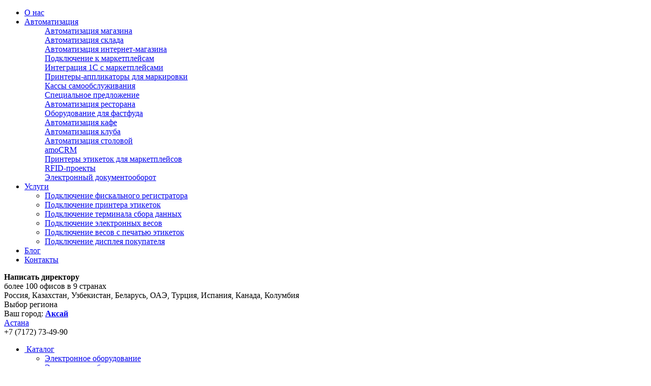

--- FILE ---
content_type: text/html; charset=windows-1251
request_url: https://aksaj.kkm-shop.kz/aut/printery-applikatory-dlya-markirovki/
body_size: 22472
content:
<!DOCTYPE html>
<!--[if lte IE 7]><html class="ie8 ie7" lang="ru" xml:lang="ru"><![endif]-->
<!--[if IE 8]><html class="ie8" lang="ru" xml:lang="ru"><![endif]-->
<!--[if IE 9]><html class="ie9" lang="ru" xml:lang="ru"><![endif]-->
<!--[if gt IE 9]><!-->
<html lang="ru" xml:lang="ru"><!--<![endif]-->
<head>
    <title>Аппликаторы и принтеры-аппликаторы купить в Аксайе Казахстан</title>
    <meta http-equiv="Content-Type" content="text/html; charset=windows-1251">
    <meta http-equiv="X-UA-Compatible" content="IE=edge">
    <meta name="viewport" content="width=device-width, initial-scale=1, maximum-scale=1">
    <meta name="description" content="Наши автоматические аппликаторы этикеток способны наносить до 20 000 этикеток в час. Применяются на производствах товаров подлежащих обязательной маркировке и других направлениях деятельности. Высокая производительность по самой выгодной цене. Звоните! " />
	<link href="/local/templates/main15/bootstrap/css/bootstrap.min.css?172681732495075" rel="stylesheet">
    <style>
		#stub{background-color: white;position: fixed;top: 0;left: 0;width: 100%;height: 100%;z-index: 100000;}</style>
        <link rel="shortcut icon" type="images/png" href="/local/templates/home/images/favicons/favicon.png">
    <link rel="icon" type="images/png" sizes="16x16" href="/local/templates/home/images/favicons/favicon-16x16.png">
    <link rel="icon" type="images/png" sizes="24x24" href="/local/templates/home/images/favicons/favicon-24x24.png">
    <link rel="icon" type="images/png" sizes="32x32" href="/local/templates/home/images/favicons/favicon-32x32.png">
    <link rel="icon" type="images/png" sizes="48x48" href="/local/templates/home/images/favicons/favicon-48x48.png">
    <link rel="icon" type="images/png" sizes="96x96" href="/local/templates/home/images/favicons/favicon-96x96.png">
    <link rel="icon" type="images/png" sizes="128x128" href="/local/templates/home/images/favicons/favicon-128x128.png">
    <link rel="icon" type="images/png" sizes="256x256" href="/local/templates/home/images/favicons/favicon-256x256.png">
    <link rel="icon" type="images/png" sizes="512x512" href="/local/templates/home/images/favicons/favicon-512x512.png">
                <!--[if lt IE 9]> <script type="text/javascript" src="/local/templates/main15/js/vendor/html5shiv/dist/html5shiv.min.js?15738553622733"></script> <script type="text/javascript" src="/local/templates/main15/js/vendor/Respond/dest/respond.min.js?15738553614381"></script> <![endif]-->
    <script>window.loadFunctions = []</script>
        
    <meta name="google-site-verification" content="oRixzhTl1pcbAKjT0iDnJ1k_xMZVODDvwGHsTc930Wc">
    <meta name="facebook-domain-verification" content="w4oubpsfapwzie5gs1henq9bcan5ad"/>
    
<!-- Yandex.Metrika counter -->
<script type="text/javascript" data-skip-moving=true>
    (function(m,e,t,r,i,k,a){m[i]=m[i]||function(){(m[i].a=m[i].a||[]).push(arguments)};
        m[i].l=1*new Date();k=e.createElement(t),a=e.getElementsByTagName(t)[0],k.async=1,k.src=r,a.parentNode.insertBefore(k,a)})
    (window, document, "script", "https://mc.yandex.ru/metrika/tag.js", "ym");

    ym(11881921, "init", {
        clickmap:true,
        trackLinks:true,
        accurateTrackBounce:true,
        webvisor:true
    });
</script>
<noscript><div><img src="https://mc.yandex.ru/watch/11881921" style="position:absolute; left:-9999px;" alt="" /></div></noscript>
<!-- /Yandex.Metrika counter -->

    <script async src="https://www.googletagmanager.com/gtag/js?id=G-29BCJ668WC"></script>
    <script>
      window.dataLayer = window.dataLayer || [];
      function gtag(){dataLayer.push(arguments);}
      gtag('js', new Date());
      gtag('config', 'G-29BCJ668WC');
      gtag('config', 'UA-24932035-1');
      gtag('event', 'page_view', { 'send_to': 'G-29BCJ668WC' });
    </script>

    <!-- Google tag (gtag.js) -->
    <script async src="https://www.googletagmanager.com/gtag/js?id=G-29BCJ668WC"></script>

    <script>

        gtag('get', 'G-29BCJ668WC', 'client_id', (clientID) => {
            window.clientIdByMetrics = clientID;
        });

        window.track = function(p) {
            try {

                if ("ga" in window && typeof ga.getAll === "function") {
                    tracker = ga.getAll()[0];
                    if (tracker) {
                        tracker.send('event', p[0], p[1], p[2], p[3]);
                        console.log('Событие "' + p[0] + ' - ' + p[1] + '" отправлено');
                    }
                }

                // ga('send', 'event', [eventCategory], [eventAction], [eventLabel], [eventValue], [fieldsObject]);
                if ("gtag" in window && typeof gtag === "function") {
                    gtag('event', p[1], {
                        'send_to': 'G-29BCJ668WC',
                        'event_category': p[0],
                        'event_label': p[2],
                        'value': p[3],
                    });
                    console.log('Событие "' + p[0] + ' - ' + p[1] + '" отправлено');
                }
            } catch (e) {
                console.error(e);
            }
        }

        window.trackStep = function(path) {
            try {
                if ("ga" in window && typeof ga.getAll === "function") {
                    tracker = ga.getAll()[0];
                    if (tracker) {
                        tracker.send('pageview', path);
                        console && console.log(path);
                    }
                }

                gtag('event', 'page_view', {
                    'send_to': 'G-29BCJ668WC',
                    'value': path
                });

            } catch (e) {console.error(e)}
        }

    </script>

<!-- Yandex.Metrika counter -->
<script type="text/javascript" >
   (function(m,e,t,r,i,k,a){m[i]=m[i]||function(){(m[i].a=m[i].a||[]).push(arguments)};
   m[i].l=1*new Date();k=e.createElement(t),a=e.getElementsByTagName(t)[0],k.async=1,k.src=r,a.parentNode.insertBefore(k,a)})
   (window, document, "script", "https://mc.yandex.ru/metrika/tag.js", "ym");

   ym(86842725, "init", {
        clickmap:true,
        trackLinks:true,
        accurateTrackBounce:true
   });
</script>
<noscript><div><img src="https://mc.yandex.ru/watch/86842725" style="position:absolute; left:-9999px;" alt="" /></div></noscript>
<!-- /Yandex.Metrika counter -->
    <script>window.maskVer=2.1;
window.CallbackPopupFloatingRoundTop=388;
window.flagPhone=true;
window.pathUtils =  '/local/templates/main15/js/intltelinput/js/utils.js'</script></head>
<body data-city-code="aksaj"
      data-country-code="kazakhstan"
    >
<div id="stub"></div>

    <!-- Google Tag Manager (noscript) -->
    <noscript>
        <iframe src="https://www.googletagmanager.com/ns.html?id=GTM-W4V83SW" height="0" width="0"
                style="display:none;visibility:hidden"></iframe>
    </noscript>
    <!-- End Google Tag Manager (noscript) -->
<div class="wrapper">
    <div class="content">
        <header class="j-header">
          <div class="j-floating-box">
            <nav class="navbar navbar-inverse navbar-blue floating-box">
                <div class="container">
                    <div class="row row-protruding">
                        <ul class="nav navbar-nav">
  	            		

    
			<li >
                                    <a href="/about/">О нас</a>
                
                                     
						</li>
									      </li>

  

        	            		

    
			<li class=" dropdown active submenu-columns">
                                    <a href="/aut/" data-toggle="dropdown">Автоматизация</a>
                
                                     						<ul class="top-submenu">
									      </li>

  

        	            		<ul class="column_for_submenu">

    
			<li >
                                    <a href="/aut/trade/">Автоматизация магазина</a>
                
                                     
						</li>
									      </li>

  

        	            		

    
			<li >
                                    <a href="/aut/warehouse/">Автоматизация склада</a>
                
                                     
						</li>
									      </li>

  

        	            		

    
			<li >
                                    <a href="/aut/avtomatizatsiya-internet-magazina/">Автоматизация интернет-магазина</a>
                
                                     
						</li>
									      </li>

  

        	            		

    
			<li >
                                    <a href="/aut/podklyuchenie-marketplace/">Подключение к маркетплейсам</a>
                
                                     
						</li>
									      </li>

  

        	            		

    
			<li >
                                    <a href="/aut/trade/integracziya-s-marketplejsami/">Интеграция 1С с маркетплейсами</a>
                
                                     
						</li>
									      </li>

  

        	            		

    
			<li class="active">
                                    <a href="/aut/printery-applikatory-dlya-markirovki/">Принтеры-аппликаторы для маркировки</a>
                
                                     
						</li>
									      </li>

  

        	            		

    
			<li >
                                    <a href="/aut/kassy-samoobsluzhivaniya-dlya-riteyla/">Кассы самообслуживания</a>
                
                                     
						</li>
									      </li>

  

        	            		

    
			<li >
                                    <a href="/aut/trade/">Специальное предложение</a>
                
                                     
						</li>
									      </li>

  

    </ul>    	            		<ul class="column_for_submenu">

    
			<li >
                                    <a href="/aut/restaurant/restrcafe/">Автоматизация ресторана</a>
                
                                     
						</li>
									      </li>

  

        	            		

    
			<li >
                                    <a href="/aut/restaurant/dinroom/">Оборудование для фастфуда</a>
                
                                     
						</li>
									      </li>

  

        	            		

    
			<li >
                                    <a href="/aut/restaurant/coffee/">Автоматизация кафе</a>
                
                                     
						</li>
									      </li>

  

        	            		

    
			<li >
                                    <a href="/aut/restaurant/club/">Автоматизация клуба</a>
                
                                     
						</li>
									      </li>

  

        	            		

    
			<li >
                                    <a href="/aut/restaurant/canteen/">Автоматизация столовой</a>
                
                                     
						</li>
									      </li>

  

    </ul>    	            		<ul class="column_for_submenu">

    
			<li >
                                    <a href="/aut/amocrm/">amoCRM</a>
                
                                     
						</li>
									      </li>

  

        	            		

    
			<li >
                                    <a href="/aut/printery-etiketok-dlya-marketpleisov/">Принтеры этикеток для маркетплейсов</a>
                
                                     
						</li>
									      </li>

  

        	            		

    

        	            		

    
			<li >
                                    <a href="/aut/rfid/">RFID-проекты</a>
                
                                     
						</li>
									      </li>

  

        	            		

    
			<li >
                                    <a href="/aut/edo/">Электронный документооборот</a>
                
                                     
						</li>
									      </li>

  

    </ul>    	        			</ul></li>		    		

    
			<li class=" dropdown submenu-columns">
                                    <a href="/uslugi/" data-toggle="dropdown">Услуги</a>
                
                                     						<ul class="top-submenu">
									      </li>

  

        	            		

    
			<li >
                                    <a href="/uslugi/fiskalnyi-registrator-kz/">Подключение фискального регистратора</a>
                
                                     
						</li>
									      </li>

  

        	            		

    
			<li >
                                    <a href="/uslugi/printer-jetiketok-kz/">Подключение принтера этикеток</a>
                
                                     
						</li>
									      </li>

  

        	            		

    
			<li >
                                    <a href="/uslugi/terminal-sbora-dannyh-kz/">Подключение терминала сбора данных</a>
                
                                     
						</li>
									      </li>

  

        	            		

    
			<li >
                                    <a href="/uslugi/jelektronnye-vesy-kz/">Подключение электронных весов</a>
                
                                     
						</li>
									      </li>

  

        	            		

    
			<li >
                                    <a href="/uslugi/vesy-s-pechatju-jetiketok-kz/">Подключение весов с печатью этикеток</a>
                
                                     
						</li>
									      </li>

  

        	            		

    
			<li >
                                    <a href="/uslugi/displej-pokupatelja-kz/">Подключение дисплея покупателя</a>
                
                                     
						</li>
									      </li>

  

        	        			</ul></li>		    		

    
			<li >
                                    <a href="/blog/">Блог</a>
                
                                     
						</li>
									      </li>

  

        	            		

    
			<li >
                                    <a href="/contact/">Контакты</a>
                
                                     
						</li>
									      </li>

  

        	</ul>
                        <div class="header-feedback block-link clearfix">
                          <span><b>Написать директору</b></span>
                          <div class="review-icon bad"></div><div class="review-icon good"></div>
                        </div>
                        <a class="mobile-buttons__whatsapp" href="//wa.me/79255919234" target="_blank" rel="nofollow"></a>
                        <a class="mobile-buttons__telegram" href="//t.me/Perviy_Bit" target="_blank" rel="nofollow"></a>
                        <div class="small-header-city block-link"></div>
                    </div>
                </div>
            </nav>
          </div>
            <div class="main-header container">
                <div class="row row-protruding">
                    <div class="logo-wrapper">
                        <div class="logo-box">
                            <a href="/" class="logo"></a>
                        </div>
                    </div>
                    <div class="about-box">
                        <span class="strong">более 100 офисов в 9 странах</span><br>
Россия, Казахстан, Узбекистан, Беларусь, ОАЭ, Турция, Испания, Канада, Колумбия                    </div>
                    <div class="ymvidjet-box">
                    	                    </div>
                    <div class="contacts-wrapper">
                        <div class="contacts-box">
                            <div class="header-city-wrapper">
                                <div class="header-city-select j-leaping" data-target="header-city">
                                    <i class="fa fa-globe"></i>
                                    <div id="header-city-list" class="city-list-popup j-city-list j-city-popup-content"
     data-url-template=""
     data-local-choose=""
     data-link-subdomain="Y"
     data-region-host="kkm.kz"
     data-link-baseurl="Y"
     data-base-domains="{'ru':'ru','':'by','kazakhstan':'kz'}"
     data-city-code-to-www="['msk','kiev','kz','dev']"
     data-domain-alias="{'kkm.kz':'kkm-shop.kz','www.kkm.kz':'www.kkm-shop.kz','astana.kkm.kz':'astana.kkm-shop.kz','www.kkm-shop.kz':'www.kkm-shop.kz','kostanai.kkm.kz':'kostanai.kkm-shop.kz','aksaj.kkm.kz':'aksaj.kkm-shop.kz','aktau.kkm.kz':'aktau.kkm-shop.kz','aktobe.kkm.kz':'aktobe.kkm-shop.kz','atyrau.kkm.kz':'atyrau.kkm-shop.kz','karaganda.kkm.kz':'karaganda.kkm-shop.kz','kokshetau.kkm.kz':'kokshetau.kkm-shop.kz','pavlodar.kkm.kz':'pavlodar.kkm-shop.kz','petropavlovsk.kkm.kz':'petropavlovsk.kkm-shop.kz','semej.kkm.kz':'semej.kkm-shop.kz','taraz.kkm.kz':'taraz.kkm-shop.kz','uralsk.kkm.kz':'uralsk.kkm-shop.kz','ust-kamenogorsk.kkm.kz':'ust-kamenogorsk.kkm-shop.kz','shymkent.kkm.kz':'shymkent.kkm-shop.kz'}"
     data-sef-mode="N"
     data-aliase-vars=""
     data-region-cur="aksaj"
     data-sef-folder="/aut/printery-applikatory-dlya-markirovki/"
     data-load-city-ajax="Y" data-ajax-file="/local/templates/.default/components/vitams/city.dropdown/city_popup/ajax.php"
     data-smart-redirect="N"
     data-is-confirm-dropdown=""
     data-ui-city-prioritet="1,2"
     data-ajax-show-mo-link="">
    <div class="content-popup-city">
        <div class="city-list-close j-city-close"></div>
        <div class="h2">Выбор региона</div>

            </div>
</div>Ваш город: <a href="#header-city-list" class="header-city dotted-in j-city-popup"><b class="in">Aксай</b><b
                                        class="caret"></b></a>                                    <!--'start_frame_cache_geo_confirm'--><div id="geo-confirm-wrapp">
    <div id="geo_confirm"  data-link-baseurl="Y" data-sef-mode="N">
        <div class="inner-shadow"></div>
        <div class="close j-close"></div>
        <p>Ваш регион определился как:<br>
            <b class="name">Москва</b></p>
        <button class="btn btn-mini confirm-btn">Верно</button><span>или</span>
        <div id="header-city-list-confirm" class="city-list-popup j-city-list j-city-popup-content"
     data-url-template=""
     data-local-choose=""
     data-link-subdomain="Y"
     data-region-host="kkm.kz"
     data-link-baseurl="Y"
     data-base-domains="{'ru':'ru','':'by','kazakhstan':'kz'}"
     data-city-code-to-www="['msk','kiev','kz','dev']"
     data-domain-alias="{'kkm.kz':'kkm-shop.kz','www.kkm.kz':'www.kkm-shop.kz','astana.kkm.kz':'astana.kkm-shop.kz','www.kkm-shop.kz':'www.kkm-shop.kz','kostanai.kkm.kz':'kostanai.kkm-shop.kz','aksaj.kkm.kz':'aksaj.kkm-shop.kz','aktau.kkm.kz':'aktau.kkm-shop.kz','aktobe.kkm.kz':'aktobe.kkm-shop.kz','atyrau.kkm.kz':'atyrau.kkm-shop.kz','karaganda.kkm.kz':'karaganda.kkm-shop.kz','kokshetau.kkm.kz':'kokshetau.kkm-shop.kz','pavlodar.kkm.kz':'pavlodar.kkm-shop.kz','petropavlovsk.kkm.kz':'petropavlovsk.kkm-shop.kz','semej.kkm.kz':'semej.kkm-shop.kz','taraz.kkm.kz':'taraz.kkm-shop.kz','uralsk.kkm.kz':'uralsk.kkm-shop.kz','ust-kamenogorsk.kkm.kz':'ust-kamenogorsk.kkm-shop.kz','shymkent.kkm.kz':'shymkent.kkm-shop.kz'}"
     data-sef-mode="N"
     data-aliase-vars=""
     data-region-cur="aksaj"
     data-sef-folder="/aut/printery-applikatory-dlya-markirovki/"
     data-load-city-ajax="Y" data-ajax-file="/local/templates/.default/components/vitams/city.dropdown/city_popup/ajax.php"
     data-smart-redirect="N"
     data-is-confirm-dropdown="Y"
     data-ui-city-prioritet="1,2"
     data-ajax-show-mo-link="">
    <div class="content-popup-city">
        <div class="city-list-close j-city-close"></div>
        <div class="h2">Выбор региона</div>

            </div>
</div><a href="#header-city-list-confirm" class="header-city j-city-popup"><strong>Выберите другой регион</strong></a>    </div>
</div>
<div
        class="j-loc hidden"
        data-js-mess='{"PB_GEO_CT_GC_DEFAULT_JS_TRACK_1":"\u0412\u044b\u0431\u043e\u0440 \u0440\u0435\u0433\u0438\u043e\u043d\u0430","PB_GEO_CT_GC_DEFAULT_JS_KEYUP_1":"\u041d\u0430\u0436\u0430\u0442\u0438\u0435","PB_GEO_CT_GC_DEFAULT_JS_CHOISE_1":"\u0412\u044b\u0431\u0440\u0430\u0442\u044c \u0440\u0435\u0433\u0438\u043e\u043d"}'
></div><div
        class="j-loc hidden"
        data-js-mess='{"PB_GEO_CT_GC_DEFAULT_JS_TRACK_1":"\u0412\u044b\u0431\u043e\u0440 \u0440\u0435\u0433\u0438\u043e\u043d\u0430","PB_GEO_CT_GC_DEFAULT_JS_KEYUP_1":"\u041d\u0430\u0436\u0430\u0442\u0438\u0435","PB_GEO_CT_GC_DEFAULT_JS_CHOISE_1":"\u0412\u044b\u0431\u0440\u0430\u0442\u044c \u0440\u0435\u0433\u0438\u043e\u043d"}'
></div><!--'end_frame_cache_geo_confirm'-->                                </div>
                            </div>
                            <div class="header-offices item-1 j-leaping" data-target="header-offices">
    <div class="office-one clearfix">
    <div class="row first-row">
        <div class="name ">
                        <a href="/contact/karaganda/82690/">Астана</a>
        </div>
    </div>
    <div class="row second-row">
        <div class="j-phone phone  " data-phone-resize="xsmall">
                            <i class="fa fa-phone"></i>+7 (7172) 73-49-90<br />
                    </div>
    </div>
</div>

</div>                        </div>
                    </div>
                    <div class="navbar-default">
                        <ul class="nav navbar-nav navbar-right clearfix xsmall-basket-small"></ul>
                    </div>
                </div>
            </div>
            <div class="navbar navbar-inverse top-menu">
                <div class="container">
                    <div class="row row-protruding">

                        
                        <ul class="nav navbar-nav navbar-left ">
                            <li class="catalog-nav dropdown hidden-xs">
                                <a href="javascript:void(0);" class="dropdown-toggle" data-toggle="dropdown"><i class="fa fa-bars"></i>&nbsp;Каталог<b class="caret hidden-xs"></b></a>
																	<div class="dropdown-menu" data-stop-close="1">
										<div class="catalog-section-list">
    <!-- Nav tabs -->
    <ul class="nav nav-tabs flex-row" role="tablist">
                    <li role="presentation" class="active"><a href="#digital"
                  aria-controls="digital"
                  role="tab" data-toggle="tab"><span
                        class="inner">Электронное оборудование</span></a></li>
            </ul>
    <!-- Tab panes -->
    <div>
        <nav id="on-canvas-catalog">
            <ul class="tab-content">
                                    <li role="tabpanel" class="tab-pane active"
                        id="digital">
                        <a href="/shop/digital/" class="visible-xs">Электронное оборудование</a>
                        <div class="row">
                                                            <ul>
                                                                            <li class="item col-sm-6 col-md-3"><a class="dark clearfix"
                                                                              href="/shop/digital/online-kassy/">
                                            <div class="preview"
                                                 style="background-image: url('/upload/iblock/ae9/Screenshot_16.png');"></div>
                                            <div class="title">Онлайн-кассы КЗ</div>
                                        </a></li>                                        <li class="item col-sm-6 col-md-3"><a class="dark clearfix"
                                                                              href="/shop/digital/skaner-shtrikh-koda/">
                                            <div class="preview"
                                                 style="background-image: url('/upload/resize_cache/iblock/f7e/200_200_1/ckaner.jpg');"></div>
                                            <div class="title">Сканер штрих кода</div>
                                        </a></li>                                        <li class="item col-sm-6 col-md-3"><a class="dark clearfix"
                                                                              href="/shop/digital/printery-etiketok/">
                                            <div class="preview"
                                                 style="background-image: url('/upload/resize_cache/iblock/586/200_200_1/printtechket.jpg');"></div>
                                            <div class="title">Принтеры этикеток</div>
                                        </a></li>                                        <li class="item col-sm-6 col-md-3"><a class="dark clearfix"
                                                                              href="/shop/digital/terminaly-sbora-dannykh-tsd/">
                                            <div class="preview"
                                                 style="background-image: url('/upload/resize_cache/iblock/3e1/200_200_1/tcd.jpg');"></div>
                                            <div class="title">Терминалы сбора данных (тсд)</div>
                                        </a></li>                                        <li class="item col-sm-6 col-md-3"><a class="dark clearfix"
                                                                              href="/shop/digital/pos-periferiya/">
                                            <div class="preview"
                                                 style="background-image: url('/upload/resize_cache/iblock/73a/200_200_1/pereferia1.jpg');"></div>
                                            <div class="title">ПОС-Периферия</div>
                                        </a></li>                                        <li class="item col-sm-6 col-md-3"><a class="dark clearfix"
                                                                              href="/shop/digital/elektronnye-vesy/">
                                            <div class="preview"
                                                 style="background-image: url('/upload/resize_cache/iblock/1f4/200_200_1/vesi.jpg');"></div>
                                            <div class="title">Электронные весы</div>
                                        </a></li>                                        <li class="item col-sm-6 col-md-3"><a class="dark clearfix"
                                                                              href="/shop/digital/schetchik-banknot-i-monet/">
                                            <div class="preview"
                                                 style="background-image: url('/upload/resize_cache/iblock/7bb/200_200_1/bancnot.jpg');"></div>
                                            <div class="title">Счетчик банкнот и монет</div>
                                        </a></li>                                </ul>
                                                    </div>
                    </li>
                            </ul>
        </nav>
    </div>
</div>
									</div>
															</li>
                            <li class="catalog-nav visible-xs-inline-block">
                                <a href="#on-canvas-catalog"><i class="fa fa-bars"></i>&nbsp;Каталог</a>
                            </li>
                        </ul>
                        <ul class="nav navbar-nav navbar-right">
                            <li id="lk-button" class="login">
								<!--noindex-->
                                <a href="https://lk.1cbit.ru/" target="_blank" rel="nofollow" class="login-link">
                                <span class="icon">
                                    <svg width="16" height="16" viewBox="0 0 16 16" xmlns="https://www.w3.org/2000/svg">
                                        <path d="M8.00006 7.42029C10.0491 7.42029 11.7102 5.7592 11.7102 3.71014C11.7102 1.66109 10.0491 0 8.00006 0C5.95101 0 4.28992 1.66109 4.28992 3.71014C4.28992 5.7592 5.95101 7.42029 8.00006 7.42029Z"/>
                                        <path d="M8.00003 9.27539C4.28611 9.27539 1.27539 12.2861 1.27539 16H14.7247C14.7247 12.2861 11.7139 9.27539 8.00003 9.27539Z"/>
                                    </svg>
                                </span>
                                Личный кабинет
                                </a>
								<!--/noindex-->
                            </li>

                            <li id="fav-button" class="favourites" >

                                
                                <a href="/wishlist/" class="fav-link" data-quantity="0">
                                <span class="icon">
                               <svg width="16" height="16" viewBox="0 0 16 16" xmlns="https://www.w3.org/2000/svg">
                                    <path d="M1.61623 9.93771C2.60925 11.2532 3.8989 12.3107 5.24013 13.2651C5.24013 13.2651 6.8393 14.3742 7.57439 14.8901C7.84522 15.0706 8.1933 15.0706 8.45123 14.8901C9.18632 14.3742 10.7726 13.2651 10.7726 13.2651C12.1138 12.3108 13.3777 11.2662 14.3836 9.93771C15.2349 8.80282 15.8667 7.46159 15.9828 6.04298C16.1891 3.46369 14.5255 0.987567 11.7656 0.987567C10.1536 0.987567 8.73495 1.86453 8.01274 3.16707C7.26475 1.85163 5.85904 0.97467 4.24698 0.97467C1.50003 0.97467 -0.189407 3.45079 0.0169362 6.03008C0.133133 7.4487 0.752164 8.80282 1.61623 9.93771Z"/>
                              </svg>

                                </span>
                                   <span>Избранное</span>
                                </a>
                            </li>

                            <li id="basket-small-dropdown" class="basket-small dropdown j-basket-small j-leaping"
                                data-target="basket-small">
                                <!--'start_frame_cache_basket-small-dropdown'--><a href="javascript:void(0);" class="dropdown-toggle basket-title" data-toggle="dropdown"><i
        class="fa fa-shopping-cart"></i><span
        class="hidden-xs">&nbsp;Корзина</span><span
        class="badge badge-lg hidden">0</span></a>
<div class="dropdown-menu basket-content" data-stop-close="1">

    <div class="basket-items hidden"
         data-items="[]" >
        <div class="item-sample item row basket-box hidden">
            <div class="col-xs-5">
                <a href="javascript:void(0);" class="picture default-img" data-stop-close="0"></a>
                <a href="javascript:void(0);" class="btn btn-link delete"
                   data-loading-text='<i class="fa fa-spinner fa-spin"></i>&nbsp;Удалить'><i
                        class="fa fa-times"></i>&nbsp;Удалить</a>
            </div>
            <div class="col-xs-7">
                <a href="javascript:void(0);" class="title" data-stop-close="0"></a>

                <div class="quantity"></div>
                <div class="price"></div>
            </div>
        </div>
    </div>

    <div class="row basket-box hidden basket-amount"
         data-currency="KZT"
         data-decimals=""
         data-currencies="[{'CURRENCY':'USD','FORMAT':{'FORMAT_STRING':'$ #','DEC_POINT':'.','THOUSANDS_SEP':' ','DECIMALS':'2','HIDE_ZERO':'Y'}},{'CURRENCY':'EUR','FORMAT':{'FORMAT_STRING':'&euro; #','DEC_POINT':'.','THOUSANDS_SEP':' ','DECIMALS':'2','HIDE_ZERO':'Y'}},{'CURRENCY':'KZT','FORMAT':{'FORMAT_STRING':'# тенге','DEC_POINT':'.','THOUSANDS_SEP':' ','DECIMALS':'0','HIDE_ZERO':'Y'}},{'CURRENCY':'RUB','FORMAT':{'FORMAT_STRING':'# руб.','DEC_POINT':'.','THOUSANDS_SEP':' ','DECIMALS':'0','HIDE_ZERO':'Y'}},{'CURRENCY':'UAH','FORMAT':{'FORMAT_STRING':'# грн.','DEC_POINT':'.','THOUSANDS_SEP':' ','DECIMALS':'0','HIDE_ZERO':'Y'}}]">
        <div class="col-xs-5 text-uppercase">Итого:</div>
        <div class="col-xs-7 amount"></div>
    </div>

    
            <a class="basket-link basket-box link-block yellow hidden" href="/basket/"
           data-stop-close="0">Оформить заказ&nbsp;<i class="fa fa-caret-right"></i></a>
    
    <div class="basket-empty basket-box">Товаров в корзине <b>0</b><br/> на сумму <b>0 тенге</b></div>

</div>

<!--'end_frame_cache_basket-small-dropdown'-->                            </li>
                            <li class="hidden-xs">
                                <a href="/contact/"><i class="fa fa-phone"></i>&nbsp;Контакты</a>
                            </li>
                            <li class="visible-xs-block menu-nav">
                                <a href="#on-canvas-menu"><i class="fa fa-ellipsis-v"></i>&nbsp;Меню</a>
                            </li>
                        </ul>
                        <div class="search-box">

							

								<div class="j-title-search elasticsearch" data-input-search="title-search-input"
		 data-container-id="search"
		 data-ajax-page="/aut/printery-applikatory-dlya-markirovki/"
		 data-result_id='title-search-result' data-search_wrap_id='search-wrap'
         data-wait_image="/local/templates/.default/images/lod.png"
         data-submit_id='header-search-submit'
         data-wait_px="40"
		 data-min-query-len="2">
		<form action="/shop/" class="navbar-form" role="search">
			<div class="hidden-xxs">
				<div class="input-group-wrapper">
					<div id="search" class="form-group input-group">
						<input id="title-search-input"
							   class="form-control input-lg" type="text" name="q"
							   value=""
							   placeholder="Поиск по сайту"
							   autocomplete="off"/>
                        <input type="hidden" name="sessid" id="sessid" value="588d735b672f8b1777b6f555403f813f" />						<span class="input-group-btn">
							<button class="btn input-lg" type="submit" name="s">
								<i class="fa fa-search"></i>
							</button>
						</span>
                        <div class="" id="header-search-submit"></div>
					</div>
				</div>
			</div>
			<div class="visible-xxs">
				<div class="input-group-wrapper">
					<a class="btn input-lg collapsed"
					   data-toggle="collapse"
					   data-target="#search-collapse"
					   aria-expanded="false">
						<i class="fa fa-search"></i>
						<span class="title">Поиск</span>
					</a>
				</div>
				<div class="collapse navbar-collapse" id="search-collapse"></div>
			</div>
			<div id="title-search-result"></div>
		</form>
	</div>

    <script>
        setTimeout(function () {
            BX.message({
                'ELASTICSEARCH_LOG': 'Y'
            });
        }, 500);
    </script>

                        </div>
                    </div>
                </div>
            </div>

            <div class="xsmall-header-city"></div>
            <div class="xsmall-header-offices"></div>
        </header>
        <!-- lazy-load data-name="banner_main" -->                <!-- /lazy-load -->                    <div class="breadcrumbs-wrapper"><div class="container"><div class="row"><ul itemscope itemtype="https://schema.org/BreadcrumbList" class="breadcrumb">
            <li itemprop="itemListElement" itemscope itemtype="https://schema.org/ListItem" >
                <a href="/" title="Главная" itemprop="item">
                    <span itemprop="name">Главная</span>
                </a>
                <meta itemprop="position" content="0">
            </li>
            <li itemprop="itemListElement" itemscope itemtype="https://schema.org/ListItem"  class="last-link-wrapper active">
                <a href="/aut/" title="Автоматизация" itemprop="item">
                    <span itemprop="name">Автоматизация</span>
                </a>
                <meta itemprop="position" content="1">
            </li>
            <li itemprop="itemListElement" itemscope itemtype="https://schema.org/ListItem">
                <span itemprop="name">Принтеры-аппликаторы для маркировки</span>
                <meta itemprop="position" content="2">
            </li></ul></div></div></div>        
        <div class="fz-54">
    <!-- Первый экран, вариант #1 -->
    <div class="top-row">
        <div class="top-row-bg">
            <div class="container container-thin">
                <div class="row">
                    <div class="top-row-2">
                        <div class="h1 white text-shadow">
                            <h1>Принтеры-аппликаторы <br> для маркировки</h1>
                        </div>

                        <div class="top-row__content">
                            <p class="top-row__content-title">Готовые решения для:<br></p>
                            <ul class="top-row__content-list">
                                <li>Групп товаров обязательной маркировки (обувь, сыр, молоко, пиво, мороженое, вода,
                                    лекарства)
                                </li>
                                <li>Комбинатов и производств питания</li>
                                <li>Помарочного учета алкогольной продукции (ЕГАИС)</li>
                            </ul>
                            <button class="top-row__button t-btn a-btn a-banner__btn request-form" type="button"
                                    data-form-title="ПОЛУЧИТЬ КОММЕРЧЕСКОЕ ПРЕДЛОЖЕНИЕ"
                                    data-form-field-productname="ПОЛУЧИТЬ КОММЕРЧЕСКОЕ ПРЕДЛОЖЕНИЕ">ПОЛУЧИТЬ
                                КОММЕРЧЕСКОЕ ПРЕДЛОЖЕНИЕ
                            </button>
                        </div>
                    </div>
                </div>
            </div>
        </div>
    </div>
    <!-- Первый экран, вариант #1 КОНЕЦ -->
    
    <!--Блок Наши аппликаторы и принтеры-аппликаторы-->
    <div class="a-self-kassa-tasks">
        <div class="a-container">
            <h2 class="a-section-title">Наши аппликаторы и принтеры-аппликаторы применяют для:</h2>
            <div class="a-self-kassa-tasks__wrapper">
                <ol class="a-kassa-tasks-list">
                    <li class="a-kassa-tasks-list__item">
                        <div class="task-image">
                            <img src="img/icon-1.svg" alt="Задачи для кассы самообслуживания">
                        </div>
                        <span class="task-content">
                   Маркировки молочной продукции (мороженое, молоко, сыр)
                </span>
                    </li>
                    <li class="a-kassa-tasks-list__item">
                        <div class="task-image">
                            <img src="img/icon-2.svg" alt="Маркировки воды">
                        </div>
                        <span class="task-content">
                    Маркировки воды
                </span>
                    </li>
                    <li class="a-kassa-tasks-list__item">
                        <div class="task-image">
                            <img src="./img/icon-3.svg" alt="Маркировки пива">
                        </div>
                        <span class="task-content">
                    Маркировки пива
                </span>
                    </li>
                    <li class="a-kassa-tasks-list__item">
                        <div class="task-image">
                            <img src="img/icon-4.svg" alt="Маркировки импортной продукции">
                        </div>
                        <span class="task-content">
                    Маркировки импортной продукции
                </span>
                    </li>
                    <li class="a-kassa-tasks-list__item">
                        <div class="task-image">
                            <img src="img/icon-5.svg" alt="Маркировки лекарственных препаратов">
                        </div>
                        <span class="task-content">
                    Маркировки лекарственных препаратов
                </span>
                    </li>
                    <li class="a-kassa-tasks-list__item">
                        <div class="task-image">
                            <img src="img/icon-6.svg" alt="Маркировки продуктов питания">
                        </div>
                        <span class="task-content">
                    Маркировки продуктов питания
                </span>
                    </li>
                </ol>
            </div>

        </div>
    </div>
    <!--Блок Наши аппликаторы и принтеры-аппликаторы КОНЕЦ-->

    <!--Блок Цены на самые расспространенные принтеры-аппликаторы-->
    <div class="a-self-kassa-complex">
        <div class="a-container">
            <h2 class="a-section-title">Цены на самые распространенные принтеры-аппликаторы</h2>
            <div class="a-self-kassa-complex-list__wrapper">
                <div class="a-self-kassa-complex-list">
                    <div class="a-self-kassa-complex-list__item">
                        <div class="a-self-kassa-complex-item__image" style="width: 211px;">
                            <img src="img/img-1.png" alt="Оборудование">
                        </div>
                        <div class="a-self-kassa-complex-item__content">
                            <h3 class="a-self-kassa-complex-item__header"><a
                                    href="/shop/applikator_etiketok_a_150_bez_stoyki-77255/" target="_blank">Аппликатор этикеток без
                                стойки А150</a></h3>
                            <span class="a-self-kassa-complex-item__price">цена от
                                304 260 руб.						</span>
                        </div>
                        <button type="button"
                                class="top-row__button t-btn a-btn a-banner__btn request-form a-self-kassa-complex-item-btn__buy"
                                data-form-title="Купить аппликатор этикеток без стойки А150">Купить
                        </button>
                    </div>
                    <div class="a-self-kassa-complex-list__item">
                        <div class="a-self-kassa-complex-item__image" style="width: 211px;">
                            <img src="img/img-2.png" alt="Оборудование">
                        </div>
                        <div class="a-self-kassa-complex-item__content">
                            <h3 class="a-self-kassa-complex-item__header"><a
                                    href="/shop/applikator_etiketok_a_150-77010/" target="_blank">Аппликатор этикеток А 150</a></h3>
                            <span class="a-self-kassa-complex-item__price">цена от
                                350 000 руб.						</span>
                        </div>
                        <button type="button"
                                class="top-row__button t-btn a-btn a-banner__btn request-form a-self-kassa-complex-item-btn__buy"
                                data-form-title="Купить аппликатор этикеток А 150">Купить
                        </button>
                    </div>
                    <div class="a-self-kassa-complex-list__item">
                        <div class="a-self-kassa-complex-item__image" style="width: 211px;">
                            <img src="img/img-3.png" alt="Оборудование">
                        </div>
                        <div class="a-self-kassa-complex-item__content">
                            <h3 class="a-self-kassa-complex-item__header"><a href="/shop/printer_applikator_etiketok_n_pr_02-77014/" target="_blank">Принтер-аппликатор
                                этикеток Н-ПР-02</a></h3>
                            <span class="a-self-kassa-complex-item__price">цена от
                                500 000 руб.						</span>
                        </div>
                        <button type="button"
                                class="top-row__button t-btn a-btn a-banner__btn request-form a-self-kassa-complex-item-btn__buy"
                                data-form-title="Купить принтер-аппликатор этикеток Н-ПР-02">Купить
                        </button>
                    </div>
                    <div class="a-self-kassa-complex-list__item">
                        <div class="a-self-kassa-complex-item__image" style="width: 211px;">
                            <img src="img/img-4.png" alt="Оборудование">
                        </div>
                        <div class="a-self-kassa-complex-item__content">
                            <h3 class="a-self-kassa-complex-item__header"><a
                                    href="/shop/printer_applikator_etiketok_n_pr_05-77017/" target="_blank">Принтер-аппликатор этикеток
                                Н-ПР-05</a></h3>
                            <span class="a-self-kassa-complex-item__price">цена от
                                900 000 руб.						</span>
                        </div>
                        <button type="button"
                                class="top-row__button t-btn a-btn a-banner__btn request-form a-self-kassa-complex-item-btn__buy"
                                data-form-title="Купить принтер-аппликатор этикеток Н-ПР-05">Купить
                        </button>
                    </div>
                    <div class="a-self-kassa-complex-list__item">
                        <div class="a-self-kassa-complex-item__image" style="width: 211px;">
                            <img src="img/img-5.png" alt="Оборудование">
                        </div>
                        <div class="a-self-kassa-complex-item__content">
                            <h3 class="a-self-kassa-complex-item__header a-self-kassa-complex-item__header--large"><a
                                    href="/shop/printer_applikator_etiketok_n_pr_07-77019/" target="_blank">Принтер-аппликатор этикеток
                                Н-ПР-07</a></h3>
                            <span class="a-self-kassa-complex-item__price">цена от
                                530 000 руб.						</span>
                        </div>
                        <button type="button"
                                class="top-row__button t-btn a-btn a-banner__btn request-form a-self-kassa-complex-item-btn__buy"
                                data-form-title="Купить принтер-аппликатор этикеток Н-ПР-07">Купить
                        </button>
                    </div>
                    <div class="a-self-kassa-complex-list__item">
                        <div class="a-self-kassa-complex-item__image" style="width: 211px;">
                            <img src="img/img-6.png" alt="Оборудование">
                        </div>
                        <div class="a-self-kassa-complex-item__content">
                            <h3 class="a-self-kassa-complex-item__header a-self-kassa-complex-item__header--large"><a
                                    href="/shop/printer_applikator_etiketok_n_pr_04-77016/" target="_blank">Принтер-аппликатор этикеток
                                Н-ПР-04</a></h3>
                            <span class="a-self-kassa-complex-item__price">цена по запросу
						</span>
                        </div>
                        <button type="button"
                                class="top-row__button t-btn a-btn a-banner__btn request-form a-self-kassa-complex-item-btn__buy"
                                data-form-title="Купить принтер-аппликатор этикеток Н-ПР-04">Купить
                        </button>
                    </div>
                </div>
            </div>
        </div>
    </div>
    <!--Блок Цены на самые расспространенные принтеры-аппликаторы-->

    <!--Блок Примеры работы нашего оборудования -->
    <div class="a-self-kassa-works">
        <div class="a-container">
            <h2 class="a-section-title">Примеры работы нашего оборудования</h2>
            <div class="a-self-kassa-works__scheme">
                <div class="a-self-kassa-works__item  step-one">
                    <div class="a-self-kassa-works__content">
                        <img src="img/step1_text.jpg" alt="Сканируем штрих-код">
                    </div>
                    <div class="a-self-kassa-works__image">
                        <video loop muted autoplay>
                            <source src="img/water_marking.mp4" type="video/mp4">
                        </video>
                    </div>

                </div>
                <div class="a-self-kassa-works__item step-two">
                    <div class="a-self-kassa-works__content">
                        <img src="img/step2_text.jpg" alt="Выбираем товар">
                    </div>
                    <div class="a-self-kassa-works__image">
                        <video loop muted autoplay>
                            <source src="img/side_application.mp4" type="video/mp4">
                        </video>
                    </div>
                </div>
                <div class="a-self-kassa-works__item step-three">
                    <div class="a-self-kassa-works__content">
                        <img src="img/step3_text.jpg" alt="Оплачиваем товар">
                    </div>
                    <div class="a-self-kassa-works__image">
                        <video loop muted autoplay>
                            <source src="img/dynamic_weighing.mp4" type="video/mp4">
                        </video>
                    </div>
                </div>
                <div class="a-self-kassa-works__item step-four">
                    <div class="a-self-kassa-works__content">
                        <img src="img/step4_text.jpg" alt="Забираем чек">
                    </div>
                    <div class="a-self-kassa-works__image">
                        <video loop muted autoplay>
                            <source src="img/individual_marking.mp4" type="video/mp4">
                        </video>
                    </div>
                </div>
            </div>
        </div>
    </div>

    <!--Блок Примеры работы нашего оборудования КОНЕЦ-->

    <!-- Блок с открытой формой #3 -->
    <div class="a-feedback">
        <div class="a-container">
            <div class="a-section-title a-section-title_white">Получить бесплатный расчет стоимости внедрения
                принтера-аппликатора
            </div>
            <div id="general2page-form-AUTO_LANDING__INLINEaut_product_form_inline-AUTO_LANDING__INLINE_WO_ET_3"
	 class="j-form-page"
	 data-salt-form="AUTO_LANDING__INLINEaut_product_form_inline-AUTO_LANDING__INLINE_WO_ET_3">
	<div class="form-content get-offer">
		<form name="auto_landing__inline" action="/aut/printery-applikatory-dlya-markirovki/" method="POST" enctype="multipart/form-data" class="j-form" data-flag="true">
			<input type="hidden" name="sessid" id="sessid" value=""/>
			<input type="hidden" name="WEB_FORM_ID" value="28"/>
			
												
												
								<div  class="text ">
						<input name="form_text_848"
								type="text"

								
								data-code="NAME"
								value=""
								placeholder="Имя"
								class="form-control input-sm"/>
					</div>
				
								<div  class="text ">
						<input name="form_text_849"
								type="tel"

																	data-type="PHONE"
								
								data-code="PHONE"
								value=""
								placeholder="Телефон"
								class="form-control input-sm"/>
					</div>
				
								<div   class="text is-hidden" style="display:none;" >
						<input name="form_text_850"
								type="text"

																	data-type="EMAIL_NO_REQUIRED"
								
								data-code="EMAIL"
								value=""
								placeholder="E-mail"
								class="form-control input-sm"/>
					</div>
				
								
												
												
												
												
												
												
												
												
								<div  class="text is-fantome">
						<input name="form_text_1034"
								type="text"

																	data-type="FANTOME"
								
								data-code="FANTOME"
								value=""
								placeholder=""
								class="form-control input-sm"/>
					</div>
				
			
			
			
						<div class="form-button">
				<input type="submit" class="btn a-btn a-btn_pink" value="Отправить">

				
					
							</div>

			
			<div class="text text_textarea"  style="display:none;" >
				<textarea name="form_textarea_851" cols="40" rows="5"TEXT data-code="TEXT" ></textarea>
				
			</div>

			<input type="hidden"  data-code="USER_IP" name="form_hidden_1032" value="" /><input type="hidden"  data-code="YM_UID" name="form_hidden_1033" value="" /><input type="hidden" name="form_hidden_852" value="1449" id="userCityAUTO_LANDING__INLINEaut_product_form_inline-AUTO_LANDING__INLINE_WO_ET_3" class="j-related-selects rsg-location validate-CITY"><input type="hidden" name="form_hidden_853" value="queue" id="userOfficeAUTO_LANDING__INLINEaut_product_form_inline-AUTO_LANDING__INLINE_WO_ET_3" class=" validate-OFFICE"><input type="hidden"  data-code="UNIONRESULT" name="form_hidden_854" value="" /><input type="hidden"  data-code="TO" name="form_hidden_855" value="" /><input type="hidden"  data-code="GA_CLIENT_ID" name="form_hidden_856" value="" /><input type="hidden"  data-code="PAGE" name="form_hidden_857" value="" /><input type="hidden"  data-code="CLIENT_TAGS" name="form_hidden_898" value="" /><input type="hidden"  data-code="FORM_TITLE" name="form_hidden_899" value="" />
							<input type="hidden" name="COMPONENT_MARKER" value="aut_product_form_inline-AUTO_LANDING__INLINE_WO_ET_3">
			
		</form>
	</div>
</div>
        </div>
    </div>
    <!-- Блок с открытой формой #3 КОНЕЦ -->

</div>

	</div><!--	/content -->

<button id="scrollToTopBtn" title="Наверх">&#8593;</button>
<footer>
        <nav class="navbar navbar-darkblue navbar-inverse">
            <div class="container container-thin">
                <div class="row">
                    <div class="logo-wrapper">
                        <div class="logo-box">
                            <a href="/" class="logo"></a>
                        </div>
                    </div>
                    <div class="social j-leaping" data-target="footer-social">
                                                    <a href="//www.facebook.com/1bit.ru" target="_blank" rel="nofollow" class="fa fa-facebook fa-lg block-link"></a>
                        
                                                    <a href="//vk.com/bit_it" target="_blank" rel="nofollow" class="fa fa-vk fa-lg block-link"></a>
                        
                                                    <a href="//twitter.com/1cbit" target="_blank" rel="nofollow" class="fa fa-twitter fa-lg block-link"></a>
                        
                        <a href="//t.me/Perviy_Bit" target="_blank" rel="nofollow" class="svg-telegram"></a>
                        <a href="//wa.me/79255919234 " target="_blank" rel="nofollow" class="svg-whatsapp"></a>

                        
                        
                        
                                                    <a href="//youtube.com/user/1bitOfficial" target="_blank" rel="nofollow" class="block-link social-a fa fa-youtube-play"></a>
                        
                        
                        <!-- <a href="https://www.instagram.com/1bit.ru/" target="_blank" rel="nofollow" class="block-link social-a fa fa-instagram"></a> -->
                    </div>
                </div>
                <div class="row row-protruding">
					                    <ul class="nav navbar-nav">
  	            		

    
			<li >
                                    <a href="/about/">О компании</a>
                
                                     
						</li>
									      </li>

  

        	            		

    
			<li >
                                    <a href="/shop/">Каталог и цены</a>
                
                                     
						</li>
									      </li>

  

        	            		

    
			<li class="active">
                                    <a href="/aut/">Автоматизация</a>
                
                                     
						</li>
									      </li>

  

        	            		

    
			<li >
                                    <a href="/uslugi/">Услуги</a>
                
                                     
						</li>
									      </li>

  

        	            		

    
			<li >
                                    <a href="/uslugi/dostavka/">Доставка и оплата</a>
                
                                     
						</li>
									      </li>

  

        	            		

    
			<li >
                                    <a href="/contact/">Контакты</a>
                
                                     
						</li>
									      </li>

  

        	</ul>
                </div>
                <div class="row footer-contact">
				<div class="footer-postfix-inner">
				                    <div class="footer-postfix-inner-flex">
    <p class="footer-contacts footer-contacts-flex-1">
            <span>
			Адрес: 
											Астана, ул. Иманбаевой 8/2, 5 этаж,
						<br />Тел:<a class="box-phone-href" href="tel:+77172734990">+7 (7172) 73-49-90</a>
		</span>
        </p>
    </div>				                </div>
                <div class="row">
                    <div class="xsmall-footer-social"></div>
                    <div class="copyright clearfix">
                        <div class="col-md-6 col-sm-6 col-xs-12 text-left">© 1997-2026 "Первый БИТ"</div>
                        <div class="col-md-6 col-sm-6 text-right">
                            <a class="oferta" href="/ne-yavlyaetsya-publichnoj-ofertoj/" target="_blank">Не является офертой</a>
                        								<a href="/map/" class="map">Карта сайта</a>
                        	<a class="usloviya" href="/usloviya-vozvrata/">Условия возврата</a>
                            <span class="studio">Разработка <a rel="nofollow" href="https://studiobit.ru/" target="_blank">"Студия-БИТ"</a></span></div>
                    </div>
                </div>
            </div>
        </nav>
	</footer>

</div>
<nav id="on-canvas-menu" class="mm-menu mm-offcanvas">
    <ul>
        
    <li >
    <a href="/about/" class="mm-sm_link">О нас</a>
            </li>
            </li>

    <li class="active mm-opened">
    <a href="/aut/" class="mm-sm_link">Автоматизация</a>
            <ul>
            </li>

    <li >
    <a href="/aut/trade/" class="mm-sm_link">Автоматизация магазина</a>
            </li>
            </li>

    <li >
    <a href="/aut/warehouse/" class="mm-sm_link">Автоматизация склада</a>
            </li>
            </li>

    <li >
    <a href="/aut/avtomatizatsiya-internet-magazina/" class="mm-sm_link">Автоматизация интернет-магазина</a>
            </li>
            </li>

    <li >
    <a href="/aut/podklyuchenie-marketplace/" class="mm-sm_link">Подключение к маркетплейсам</a>
            </li>
            </li>

    <li >
    <a href="/aut/trade/integracziya-s-marketplejsami/" class="mm-sm_link">Интеграция 1С с маркетплейсами</a>
            </li>
            </li>

    <li class="active mm-opened">
    <a href="/aut/printery-applikatory-dlya-markirovki/" class="mm-sm_link">Принтеры-аппликаторы для маркировки</a>
            </li>
            </li>

    <li >
    <a href="/aut/kassy-samoobsluzhivaniya-dlya-riteyla/" class="mm-sm_link">Кассы самообслуживания</a>
            </li>
            </li>

    <li >
    <a href="/aut/trade/" class="mm-sm_link">Специальное предложение</a>
            </li>
            </li>

    <li >
    <a href="/aut/restaurant/restrcafe/" class="mm-sm_link">Автоматизация ресторана</a>
            </li>
            </li>

    <li >
    <a href="/aut/restaurant/dinroom/" class="mm-sm_link">Оборудование для фастфуда</a>
            </li>
            </li>

    <li >
    <a href="/aut/restaurant/coffee/" class="mm-sm_link">Автоматизация кафе</a>
            </li>
            </li>

    <li >
    <a href="/aut/restaurant/club/" class="mm-sm_link">Автоматизация клуба</a>
            </li>
            </li>

    <li >
    <a href="/aut/restaurant/canteen/" class="mm-sm_link">Автоматизация столовой</a>
            </li>
            </li>

    <li >
    <a href="/aut/amocrm/" class="mm-sm_link">amoCRM</a>
            </li>
            </li>

    <li >
    <a href="/aut/printery-etiketok-dlya-marketpleisov/" class="mm-sm_link">Принтеры этикеток для маркетплейсов</a>
            </li>
            </li>

    <li >
    <a href="/aut/mercuriy/" class="mm-sm_link">ФГИС Меркурий</a>
            </li>
            </li>

    <li >
    <a href="/aut/rfid/" class="mm-sm_link">RFID-проекты</a>
            </li>
            </li>

    <li >
    <a href="/aut/edo/" class="mm-sm_link">Электронный документооборот</a>
            </li>
            </li>

      </ul></li>    <li >
    <a href="/uslugi/" class="mm-sm_link">Услуги</a>
            <ul>
            </li>

    <li >
    <a href="/uslugi/fiskalnyi-registrator-kz/" class="mm-sm_link">Подключение фискального регистратора</a>
            </li>
            </li>

    <li >
    <a href="/uslugi/printer-jetiketok-kz/" class="mm-sm_link">Подключение принтера этикеток</a>
            </li>
            </li>

    <li >
    <a href="/uslugi/terminal-sbora-dannyh-kz/" class="mm-sm_link">Подключение терминала сбора данных</a>
            </li>
            </li>

    <li >
    <a href="/uslugi/jelektronnye-vesy-kz/" class="mm-sm_link">Подключение электронных весов</a>
            </li>
            </li>

    <li >
    <a href="/uslugi/vesy-s-pechatju-jetiketok-kz/" class="mm-sm_link">Подключение весов с печатью этикеток</a>
            </li>
            </li>

    <li >
    <a href="/uslugi/displej-pokupatelja-kz/" class="mm-sm_link">Подключение дисплея покупателя</a>
            </li>
            </li>

      </ul></li>    <li >
    <a href="/blog/" class="mm-sm_link">Блог</a>
            </li>
            </li>

    <li >
    <a href="/contact/" class="mm-sm_link">Контакты</a>
            </li>
            </li>
    </ul>
</nav>

<div id="general-form-22"
     class="popup j-form-popup onecol onecol-f_request"
     data-salt-form="22"
     data-btn=".request-form"
     style="display: none">
    <div class="close j-close">
        <svg xmlns="https://www.w3.org/2000/svg" viewBox="0 0 490 490" style="enable-background:new 0 0 490 490" xml:space="preserve">
            <path d="M456.851 0 245 212.564 33.149 0 .708 32.337l211.961 212.667L.708 457.678 33.149 490 245 277.443 456.851 490l32.441-32.322-211.961-212.674L489.292 32.337z"/>
        </svg>
    </div>
    <div class="popup-title">
        <div class="title-text">[22] Заказ товара НЕ в наличии</div>
    </div>
    <div class="popup-content">
        <!-- Сорма -->
                
        <form name="REQUEST" id="form-22" action="/aut/printery-applikatory-dlya-markirovki/"
              method="POST" enctype="multipart/form-data" class="j-form" data-flag="true">
            <input type="hidden" name="sessid" id="sessid" value="" />
            <input type="hidden" name="WEB_FORM_ID" value="22" />
                        

                                                                                                                                                                                                                                                                                                                                                                                                                                                    
                        <div class=" text">
                            <input class="form-control input-sm"
                                   name="form_text_744"
                                   type="tel"
                                   data-type="PHONE"
                                   value=""
                                />
                        </div>

                                                                                                                                                                                                                                                                                                                                                                                                                                                                                                                                                        
                        <div class=" text j-required">
                            <input class="form-control input-sm"
                                   name="form_text_1042"
                                   type="text"
                                   data-type="FANTOME"
                                   value=""
                                />
                        </div>

                                                                        

            

            
                <button type="submit" class="btn btn-danger popup-button__submit" name="web_form_submit">Оставить заявку</button>
                           
            <input type="hidden"  data-code="GA_CLIENT_ID" name="form_hidden_753" value="" /><input type="hidden"  data-code="USER_IP" name="form_hidden_1040" value="" /><input type="hidden"  data-code="YM_UID" name="form_hidden_1041" value="" /><input type="hidden"  data-code="CLIENT_TAGS" name="form_hidden_909" value="" /><input type="hidden"  data-code="FORM_TITLE" name="form_hidden_910" value="" /><input type="hidden" name="form_hidden_745" value="1449" id="userCity22" class="j-related-selects rsg-location"><input type="hidden" name="form_hidden_746" value="queue" id="userOffice22" class=""><input type="hidden"  data-code="TO" name="form_hidden_747" value="" /><input type="hidden"  data-code="PAGE" name="form_hidden_748" value="" /><input type="hidden"  data-code="UNIONRESULT" name="form_hidden_749" value="" /><input type="hidden"  data-code="PRODUCTNAME" name="form_hidden_828" value="" />            <input type="hidden" name="COMPONENT_MARKER" value=""/>
        </form>
    </div>

</div>

<div id="general-form-12COMPLAINTS_HEADER" class="popup j-form-popup complaints2boss" data-salt-form="12COMPLAINTS_HEADER" data-btn=".header-feedback">
	<div class="popup-title">
		<div class="title-text">Написать директору</div>
		<div class="close j-close"></div>
	</div>
	<div class="popup-content">
		<div id="boss-review" class="clearfix">
            <div class="box-reviews-img"><div class="boss-photo"></div></div>
			<div class="box-reviews-bubble">
				<span class="box-reviews-crn"></span>
				<div class="box-reviews-quote">«Наша цель – решить все Ваши текущие задачи и создать новые возможности для Вашего успешного развития. Сделать это качественно и профессионально. Ваши предложения и пожелания – ключ к этому. Буду рад обратной связи по работе как подразделений, так и отдельных сотрудников.».</div>
			</div>
			<span class="box-reviews-author">
				<span class="name">Антон Долгов</span><br>
				<span class="post">Руководитель Компании «Первый БИТ»</span>
			</span>
		</div>
						<form name="COMPLAINT" id="form-12COMPLAINTS_HEADER" action="/aut/printery-applikatory-dlya-markirovki/" method="POST" enctype="multipart/form-data" class="j-form" data-flag="true">
			<input type="hidden" name="sessid" id="sessid" value="" />
			<input type="hidden" name="WEB_FORM_ID" value="12" />
						<div class="clearfix">
				<div class="float-left">
																																																																																																																																							<label>Ф.И.О.<span class="required">*</span></label>
						<div class="text">
							<input class="form-control input-sm" name="form_text_674" type="text" data-type="NAME" value=""/>
						</div>
																																								<label>Телефон<span class="required">*</span></label>
						<div class="text">
							<input class="form-control input-sm" name="form_text_675" type="tel" data-type="PHONE" value=""/>
						</div>
																				<label>EMAIL</label>
						<div class="text j-required">
							<input class="form-control input-sm" name="form_text_676" type="text" data-type="EMAIL_NO_REQUIRED" value=""/>
						</div>
																																																																					<label></label>
						<div class="text j-required">
							<input class="form-control input-sm" name="form_text_1056" type="text" data-type="FANTOME" value=""/>
						</div>
																															</div>
				<div class="float-right">
																																																																																																																											<label for="userMess">Ваше сообщение</label>
												<div class="textarea"><textarea name="form_textarea_681" cols="40" rows="5" data-code="TEXT" ></textarea></div>
																																								</div>
			</div>
						<div class="popup-button">
				<input type="submit" class="btn btn-danger" name="web_form_submit" value="Отправить">
                			</div>
			<input type="hidden"  data-code="UNIONRESULT" name="form_hidden_780" value="" /><input type="hidden"  data-code="PAGE" name="form_hidden_781" value="" /><input type="hidden"  data-code="GA_CLIENT_ID" name="form_hidden_782" value="" /><input type="hidden"  data-code="USER_IP" name="form_hidden_1054" value="" /><input type="hidden"  data-code="YM_UID" name="form_hidden_1055" value="" /><input type="hidden"  data-code="CLIENT_TAGS" name="form_hidden_929" value="" /><input type="hidden"  data-code="FORM_TITLE" name="form_hidden_930" value="" /><input type="hidden" name="form_hidden_678" value="1449" id="userCity12COMPLAINTS_HEADER" class="j-related-selects rsg-location"><input type="hidden"  data-code="REGION_EMAIL" name="form_hidden_680" value="" />			<input type="hidden" name="COMPONENT_MARKER" value="COMPLAINTS_HEADER"/>
		</form>
	</div>
</div>
    <script
            src="/local/templates/main15/js/vendor/jquery/dist/jquery.min.js?157385536195997"></script>
    <script type="text/javascript"
            src="/local/templates/main15/js/vendor/requirejs/require.js?157385536186366"
            data-main="main"></script>
    <script type="text/javascript">requirejs.config({ baseUrl: '/local/templates/main15/js', urlArgs: 'rev=1.2.7', waitSeconds: 0, deps: ['jquery', 'bootstrap', 'modernizr'], config: { 'Controls/Responsive': { borderTypes: { xsmall: [0, 767], small: [768, 991], medium: [992, 1239], large: [1240, 99999] } } }, paths: { main: 'main', Controls: 'Controllers', bootstrap: '../bootstrap/js/bootstrap.min', cusel: 'vendor/cusel.custom/index', fancybox: 'vendor/fancybox/source/jquery.fancybox.pack', flipclock: 'vendor/FlipClock/compiled/flipclock.min', maskedinput: 'vendor/jquery-mask-plugin/dist/jquery.mask.min', swiper: '../node_modules/swiper/swiper-bundle.min', jqueryRouter: 'vendor/jquery.router/index', easing: 'vendor/jquery-easing-original/jquery.easing.min', mousewheel: 'vendor/jquery-mousewheel/jquery.mousewheel.min', validate: 'vendor/jquery-validation/dist/jquery.validate.min', jscrollpane: 'vendor/jScrollPane/script/jquery.jscrollpane.min', ouibounce: 'tools/ouibounce', mmenu: 'vendor/jQuery.mmenu/dist/core/js/umd/jquery.mmenu.umd', 'mmenu.navbars': 'vendor/jQuery.mmenu/dist/addons/js/jquery.mmenu.navbars.min', slick: 'vendor/slick-carousel/slick/slick.min', flexslider: 'vendor/flexslider/jquery.flexslider-min', modernizr: 'tools/modernizr.min', cookie: 'tools/cookie', generalTools: 'tools/tools', router: 'tools/router', owlcarousel2:'vendor/OwlCarousel2/dist/owl.carousel.min', lazyloadImg: 'vendor/vanilla-lazyload/dist/lazyload.amd.min', readmore: 'vendor/readmore-js/readmore.min', mCustomScrollbar: 'vendor/malihu-custom-scrollbar-plugin/jquery.mCustomScrollbar', flagTelephone: 'intltelinput/js/intlTelInput' }, shim: { 'cusel': { deps: ['mousewheel', 'jscrollpane'], exports: 'cuSel' }, 'easing': { deps: ['jquery'], exports: 'jQuery.easing' }, 'fancybox': { deps: ['jquery'], exports: 'jQuery.fancybox' }, 'ouibounce': { deps: [], exports: 'ouibounce' }, 'jqueryRouter': { deps: ['tools/browser'], exports: 'jQuery.router' }, 'modernizr': { exports: 'Modernizr' }, 'mmenu.navbars': { deps: ['jquery','mmenu'], exports: 'jQuery.mmenu' } } }); define('jquery', [], function () { return window.jQuery; })</script>

            <div id="footbar" class="navbar navbar-dark-yellow foot-bar floating-box floating-box-active hidden promo-panel_only">
        <div class="container container-thin">
            <div class="row">
                <ul class="nav navbar-nav clearfix flex-row">
                    <li class="col-md-12" id="footbar-callback-block">
                        <span class="callback-caption">Пишите нам в мессенджеры или закажите звонок</span>
                        <a href="//wa.me/79255919234" class="whatsapp" target="_blank" rel="nofollow"></a>
                        <a href="//t.me/Perviy_Bit" class="telegram" target="_blank" rel="nofollow"></a>
                        <a href="javascript:void(0);" id="footbar-callback-btn" class="dropdown-toggle btn-phone"
                           data-toggle="dropdown">Заказать звонок</a>
                        <div class="dropdown-menu callback-content">
                            <div class="callback-dropdown dropdown-inner" data-stop-close="1">
                                <div class="dropdown-inner-title">
                                    <div class="text-center text-uppercase h6">Заказать звонок</div>
                                    <div class="close j-close fa fa-close"></div>
                                </div>
                                <div class="dropdown-inner-padding">
                                    <div class="callback-form">
                                        <div id="general2page-form-7CALLBACK"
	 class="j-form-page fbox form-page"
	 data-salt-form="7CALLBACK"
	>
			
	
    
	

	<form name="SIMPLE_FORM_7" action="/aut/printery-applikatory-dlya-markirovki/"
	      method="POST" enctype="multipart/form-data" data-flag="true">
		<input type="hidden" name="sessid" id="sessid" value="" />
		<input type="hidden" name="WEB_FORM_ID" value="7" />
        <div class="form-page-content">
                        <div class="clearfix">
                                                                                                                                                                                                                                                                                                                                                                                                                                                                                                                                                            <div    class="text " >
                            <input
                                name="form_text_659"
                                type="text"                                data-type="NAME"                                data-code="NAME"
                                value=""
                                placeholder="Имя"
                                />
                        </div>
                                                                                <div    class="text " >
                            <input
                                name="form_text_626"
                                type="tel"                                data-type="PHONE"                                data-code="PHONE"
                                value=""
                                placeholder="Телефон"
                                />
                        </div>
                                                                                                                                                                                                                                                                                                                                                                                                                <div    class="text is-fantome" >
                            <input
                                name="form_text_1058"
                                type="text"                                data-type="FANTOME"                                data-code="FANTOME"
                                value=""
                                placeholder=""
                                />
                        </div>
                                                                                    </div>

            
                        <div class="panel-button">
                <input type="submit" class="btn btn-primary-inverse" data-stop-close=0                       name="web_form_submit" value="Отправить заявку">
                            </div>
                        <input type="hidden"  data-code="USER_IP" name="form_hidden_1056" value="" /><input type="hidden"  data-code="YM_UID" name="form_hidden_1057" value="" /><input type="hidden"  data-code="UNIONRESULT" name="form_hidden_792" value="" /><input type="hidden"  data-code="GA_CLIENT_ID" name="form_hidden_793" value="" /><input type="hidden"  data-code="CLIENT_TAGS" name="form_hidden_937" value="" /><input type="hidden"  data-code="FORM_TITLE" name="form_hidden_938" value="" /><input type="hidden" name="form_hidden_660" value="1449" id="userCity7CALLBACK" class="j-related-selects rsg-location"><input type="hidden" name="form_text_661" value="queue" id="userOffice7CALLBACK" class=" validate-REQUIRED"><input type="hidden"  data-code="TO" name="form_hidden_662" value="" /><input type="hidden"  data-code="PAGE" name="form_hidden_736" value="" />                            <input type="hidden" name="COMPONENT_MARKER" value="CALLBACK">
                    </div>

			</form>
</div>
                                    </div>
                                    <div class="callback-include">
                                        Заполните форму, и мы свяжемся с Вами в течение 2 часов в рабочее время. Услуга предоставляется бесплатно.                                    </div>
                                </div>
                            </div>
                        </div>
                    </li>
                    <li id="footbar-collapse-btn"><a href="javascript:void(0);" class="j-collapse-btn expand"><svg xmlns="https://www.w3.org/2000/svg" version="1.1" x="0px" y="0px" viewBox="0 0 47.971 47.971" style="enable-background:new 0 0 47.971 47.971;" xml:space="preserve" width="12px" height="12px" fill="#fff">
			  <g>
                  <path d="M28.228,23.986L47.092,5.122c1.172-1.171,1.172-3.071,0-4.242c-1.172-1.172-3.07-1.172-4.242,0L23.986,19.744L5.121,0.88   c-1.172-1.172-3.07-1.172-4.242,0c-1.172,1.171-1.172,3.071,0,4.242l18.865,18.864L0.879,42.85c-1.172,1.171-1.172,3.071,0,4.242   C1.465,47.677,2.233,47.97,3,47.97s1.535-0.293,2.121-0.879l18.865-18.864L42.85,47.091c0.586,0.586,1.354,0.879,2.121,0.879   s1.535-0.293,2.121-0.879c1.172-1.171,1.172-3.071,0-4.242L28.228,23.986z" fill="#FFFFFF"></path>
              </g>
    	</svg></a></li>
                </ul>
            </div>
        </div>
    </div>

<!-- lazy-load data-name="sms-hunter-ouibounce-modal" --><div id="ouibounce-modal" class="callback-ouibounce" data-timer-limit="10" data-webform-id="18"
     data-timer-mess='[["секунду", "секунды", "секунд"],["минуту", "минуты", "минут"],["час", "часа", "часов"],["день", "дня", "дней"]]'
     data-modal-timer=""
     data-modal-timer-ultimate="99999"
     data-modal-following-timer-ultimate="30"
     data-modal-cnt-page-not-autoshow="2"
     data-cookie-expire="30"
     data-modal-timer-active="Y"
     data-regions-bitpbx=""
     data-current-region="aksaj"
     data-deactive-popup="N"
     data-switch-off-following="Y"
>
    <div class="underlay"></div>
    <div class="modal-wrapper modal-wrapper__callback">
        <div class="modal">
            <div class="modal-body tooltipster-area">
                <a class="close-blue" href="javascript:void(0)"></a>
                                    <ul class="modal-steps">
                        <li class="active-step">
                            <div class="step-title">Нет времени разбираться? Поможем!</div>

                            <div class="clearfix send-row">
                                <div class="float-left">
                                    <form action="" class="send-form">
                                        <div class="text t-left"><input class="field-phone" name="phone" data-type='PHONE'
                                                                        type="tel" placeholder="Введите номер телефона"/>
                                        </div>

																				<div class="text">
											<input name="form_text_fantome" class="field-fantome" type="text" data-type="FANTOME" value="">
										</div>
										
                                        <button class="btn btn-big btn-blue hunt-btn" type="submit">Жду звонка</button>

                                        	                                    <input type="hidden" class="field-marker" name="COMPONENT_MARKER" value="SpruQm">
                                    </form>
                                </div>
                                <div class="float-right"></div>
                            </div>
                                                    </li>
                        <li class="send-step">
                            <div class="step-title">Очень жаль. Уверены, что мы сможем Вам помочь. Оставьте свой номер телефона, и наш специалист позвонит Вам в течение 10-ти минут. Засекайте!</div>

                            <div class="clearfix send-row">
                                <div class="float-left text">
                                    <form action="" class="send-form">
                                        <div class="text t-left"><input class="field-phone" name="phone" data-type='PHONE'
                                                                        type="tel" placeholder=""/>
                                        </div>

																				<div class="text">
											<input name="form_text_fantome" class="field-fantome" type="text" data-type="FANTOME" value="">
										</div>
										
                                        <button class="btn btn-big btn-blue hunt-btn" type="submit">РћРє</button>
                                                                               <input type="hidden" class="field-marker" name="COMPONENT_MARKER" value="SpruQm">
                                    </form>
                                </div>
                                <div class="float-right"></div>
                            </div>
                                                    </li>
                                                <li class="send-step one-step">
                            <div class="step-title">Нет времени разбираться? Поможем!</div>

                            <div class="clearfix send-row">
                                <div class="float-left">
                                    <form action="" class="send-form" data-flag="true">
                                        <div class="text t-left"><input class="field-phone" name="phone" data-type='PHONE'
                                                                        type="tel" placeholder="Введите номер телефона"/>
                                        </div>

																				<div class="text">
											<input name="form_text_fantome" class="field-fantome" type="text" data-type="FANTOME" value="">
										</div>
										
                                        <button class="btn btn-big btn-blue hunt-btn" type="submit" >Жду звонка</button>

                                        	                                    <input type="hidden" class="field-marker" name="COMPONENT_MARKER" value="SpruQm">
                                    </form>
                                </div>
                                <div class="float-right"></div>
                            </div>
                                                    </li>
                        <li class="send-step success-row">
                            <div class="step-title">
								Спасибо за ваш выбор! Специалист Первого БИТа позвонит вам в течение 10 минут.								<div class="prelead-number-mess"><span id="prelead-number-text"></span> <span id="prelead-number"></span></div>
							</div>
                            <div class="clearfix send-row">
                                <button class="btn btn-big btn-blue large-btn_hunter close-hunter">Ok</button>
                                                            </div>
                        </li>
                    </ul>
                            </div>
        </div>
    </div>
</div>
    <div class="control-panel j-cp-floating-round hidden aksaj">
        <a class="control-panel__item control-panel__item_yellow" href="javascript:void(0)">
            <span class="call">заказать звонок</span>
            <div class="control-panel__rad"></div>
            <div class="control-panel__rid"></div>
            <div class="control-panel__img"></div>
            <div class="control-panel__tail"></div>
        </a>
    </div>
    
<div
        class="j-loc hidden"
        data-js-mess='{"PB_MAIN_CT_CBP_FR_JS_TRACK_1":"\u0424\u043e\u0440\u043c\u044b","PB_MAIN_CT_CBP_FR_JS_TRACK_PHONE":"\u0423\u0441\u043f\u0435\u0448\u043d\u043e \u043e\u0442\u043f\u0440\u0430\u0432\u043b\u0435\u043d\u044b","PB_MAIN_CT_CBP_FR_JS_TRACK_WINDOW":"\u041e\u043a\u043d\u043e","PB_MAIN_CT_CBP_FR_JS_TRACK_OPEN":"\u041e\u0442\u043a\u0440\u044b\u0442\u043e","PB_MAIN_CT_CBP_FR_JS_TRACK_CLICK":"\u041a\u043b\u0438\u043a","PB_MAIN_CT_CBP_FR_JS_TRACK_FLOAT":"\u041f\u043b\u0430\u0432\u0430\u044e\u0449\u0430\u044f \u043a\u043d\u043e\u043f\u043a\u0430","PB_MAIN_CT_CBP_FR_JS_TRACK_BUTTON":"\u041a\u043d\u043e\u043f\u043a\u0430","PB_MAIN_CT_CBP_FR_JS_SEND_PHONE":"\u0416\u0435\u043b\u0442\u0430\u044f \u0442\u0440\u0443\u0431\u043a\u0430 (SMS-\u0425\u0430\u043d\u0442\u0435\u0440) - ","PB_MAIN_CT_CBP_FR_JS_SEND_ERROR":"\u0412\u043e\u0437\u043d\u0438\u043a\u043b\u0430 \u043e\u0448\u0438\u0431\u043a\u0430 \u043e\u0442\u043f\u0440\u0430\u0432\u043a\u0438 \u0442\u0435\u043b\u0435\u0444\u043e\u043d\u0430. \u041f\u043e\u0432\u0442\u043e\u0440\u0438\u0442\u0435 \u043f\u043e\u043f\u044b\u0442\u043a\u0443.","PB_MAIN_CT_CBP_FR_JS_PHONE_ERROR":"\u041d\u0435 \u0443\u043a\u0430\u0437\u0430\u043d \u0442\u0435\u043b\u0435\u0444\u043e\u043d"}'
></div>
<!-- /lazy-load --><script type="text/javascript">if(!window.BX)window.BX={};if(!window.BX.message)window.BX.message=function(mess){if(typeof mess==='object'){for(let i in mess) {BX.message[i]=mess[i];} return true;}};</script>
<script type="text/javascript">(window.BX||top.BX).message({'JS_CORE_LOADING':'Загрузка...','JS_CORE_NO_DATA':'- Нет данных -','JS_CORE_WINDOW_CLOSE':'Закрыть','JS_CORE_WINDOW_EXPAND':'Развернуть','JS_CORE_WINDOW_NARROW':'Свернуть в окно','JS_CORE_WINDOW_SAVE':'Сохранить','JS_CORE_WINDOW_CANCEL':'Отменить','JS_CORE_WINDOW_CONTINUE':'Продолжить','JS_CORE_H':'ч','JS_CORE_M':'м','JS_CORE_S':'с','JSADM_AI_HIDE_EXTRA':'Скрыть лишние','JSADM_AI_ALL_NOTIF':'Показать все','JSADM_AUTH_REQ':'Требуется авторизация!','JS_CORE_WINDOW_AUTH':'Войти','JS_CORE_IMAGE_FULL':'Полный размер'});</script>

<script type="text/javascript" src="/bitrix/js/main/core/core.js?1671464434488274"></script>

<script>BX.setJSList(['/bitrix/js/main/core/core_ajax.js','/bitrix/js/main/core/core_promise.js','/bitrix/js/main/polyfill/promise/js/promise.js','/bitrix/js/main/loadext/loadext.js','/bitrix/js/main/loadext/extension.js','/bitrix/js/main/polyfill/promise/js/promise.js','/bitrix/js/main/polyfill/find/js/find.js','/bitrix/js/main/polyfill/includes/js/includes.js','/bitrix/js/main/polyfill/matches/js/matches.js','/bitrix/js/ui/polyfill/closest/js/closest.js','/bitrix/js/main/polyfill/fill/main.polyfill.fill.js','/bitrix/js/main/polyfill/find/js/find.js','/bitrix/js/main/polyfill/matches/js/matches.js','/bitrix/js/main/polyfill/core/dist/polyfill.bundle.js','/bitrix/js/main/core/core.js','/bitrix/js/main/polyfill/intersectionobserver/js/intersectionobserver.js','/bitrix/js/main/lazyload/dist/lazyload.bundle.js','/bitrix/js/main/polyfill/core/dist/polyfill.bundle.js','/bitrix/js/main/parambag/dist/parambag.bundle.js']);
</script>
<script type="text/javascript">(window.BX||top.BX).message({'LANGUAGE_ID':'ru','FORMAT_DATE':'DD.MM.YYYY','FORMAT_DATETIME':'DD.MM.YYYY HH:MI:SS','COOKIE_PREFIX':'BITRIX_SM','SERVER_TZ_OFFSET':'10800','UTF_MODE':'N','SITE_ID':'kz','SITE_DIR':'/','USER_ID':'','SERVER_TIME':'1769068834','USER_TZ_OFFSET':'0','USER_TZ_AUTO':'Y','bitrix_sessid':'588d735b672f8b1777b6f555403f813f'});</script>

<script type="text/javascript" src="/bitrix/js/currency/currency-core/dist/currency-core.bundle.js?16396816345396"></script>
<script type="text/javascript" src="/bitrix/js/currency/core_currency.js?16396816341141"></script>

<script type="text/javascript" src="/local/templates/.default/components/vitams/city.dropdown/city_popup/script.js?169937341013617"></script>
<script type="text/javascript" src="/local/templates/.default/components/bezr/contact.box.simple/frontend.shuffle/script.js?1637829987269"></script>
<script type="text/javascript" src="/bitrix/components/pb.search/elastic.search/script.js?17685775589768"></script>
<script type="text/javascript" src="/local/templates/.default/components/pb.search/elastic.search/navbar.item/script.js?17023982241761"></script>
<script type="text/javascript" src="/local/templates/.default/components/bezr/form.result.new.befsend/general.onecol.f_request/script.js?1670955748402"></script>
<script type="text/javascript" src="/bitrix/templates/.default/components/bezr/callback.popup/floating.phone/script.js?166791882218344"></script>
<script type="text/javascript" src="/bitrix/templates/main/js/flipclock.js?163782998755574"></script>
<script type="text/javascript" src="/bitrix/components/vitams/geo.confirm/templates/.default/script.js?17309992437972"></script>

        <script>
            for(var i = 0; i<window.loadFunctions.length; i++){
                window.loadFunctions[i]();
            }
        </script>
        

    <!-- BEGIN JIVOSITE CODE {literal} -->
    <script type='text/javascript'>
    (function(){ var widget_id = '9LCGCk0UKn';var d=document;var w=window;function l(){
    var s = document.createElement('script'); s.type = 'text/javascript'; s.async = true; s.src = '//code.jivosite.com/script/widget/'+widget_id; var ss = document.getElementsByTagName('script')[0]; ss.parentNode.insertBefore(s, ss);}if(d.readyState=='complete'){l();}else{if(w.attachEvent){w.attachEvent('onload',l);}else{w.addEventListener('load',l,false);}}})();</script>
    <!-- {/literal} END JIVOSITE CODE -->

    <script>
        /**
         *  JivoSite ClientID  replace
         */
        function jivo_onLoadCallback() {
          setTimeout(function() {
            // set user_token to active chat
            var resp = jivo_api.setUserToken(clientIdByMetrics);
          }, 2000);
        }
    </script>
<script>
    $('body').attr('data-phone-mask', '+1(ddd)ddd-dddd');
    $('body').attr('data-phone-mask-cc', 'us');
</script>

		<link href="/local/templates/main15/css/styles.css?1768934253152369" rel="stylesheet">
    	<link href="/local/templates/main15/css/styles.responsive.min.css?175380538412699" rel="stylesheet" media="all and (max-width: 1239px)">
    	<link href="/local/templates/main15/js/vendor/jQuery.mmenu/dist/core/css/jquery.mmenu.min.css?15738553627470" rel="stylesheet" media="all and (max-width: 1239px)">
    	<link href="/local/templates/main15/js/vendor/jQuery.mmenu/dist/addons/css/jquery.mmenu.navbars.min.css?15738553622387" rel="stylesheet" media="all and (max-width: 1239px)">
    	<link href="/local/templates/main15/js/vendor/jQuery.mmenu/dist/extensions/css/jquery.mmenu.positioning.min.css?15738553622330" rel="stylesheet" media="all and (max-width: 1239px)">
    	<link href="/local/templates/main15/js/vendor/malihu-custom-scrollbar-plugin/jquery.mCustomScrollbar.min.css?146782716343170" rel="stylesheet">
        <link href="/local/templates/main15/js/intltelinput/css/intlTelInput.min.css?176900983019197" rel="stylesheet">

	    <link href="/bitrix/components/bezr/form.result.new.befsend/style.css?1764863528175" type="text/css"  rel="stylesheet" />
<link href="/local/templates/.default/components/bezr/form.result.new.befsend/aut_product_form_inline/style.css?1667918822706" type="text/css"  rel="stylesheet" />
<link href="/bitrix/components/vitams/geo.confirm/templates/.default/style.css?17309992432642" type="text/css"  rel="stylesheet" />
<link href="/local/templates/.default/components/bitrix/menu/line/style.css?16378299871299" type="text/css"  data-template-style="true"  rel="stylesheet" />
<link href="/local/templates/.default/components/vitams/city.dropdown/city_popup/style.css?16993734102163" type="text/css"  data-template-style="true"  rel="stylesheet" />
<link href="/local/templates/.default/components/bezr/contact.box.simple/frontend.shuffle/style.css?16529859922570" type="text/css"  data-template-style="true"  rel="stylesheet" />
<link href="/local/templates/.default/components/bezr/catalog.section.list.light/nav.tabs.media/style.css?16378299872590" type="text/css"  data-template-style="true"  rel="stylesheet" />
<link href="/local/templates/.default/components/bitrix/sale.basket.basket.small/dropdown/style.css?17268166612374" type="text/css"  data-template-style="true"  rel="stylesheet" />
<link href="/local/templates/.default/components/pb.search/elastic.search/navbar.item/style.css?17023982242912" type="text/css"  data-template-style="true"  rel="stylesheet" />
<link href="/local/templates/.default/components/bitrix/news.list/banner/style.css?1637829987391" type="text/css"  data-template-style="true"  rel="stylesheet" />
<link href="/local/templates/.default/components/bitrix/breadcrumb/inner/style.css?1637829987119" type="text/css"  data-template-style="true"  rel="stylesheet" />
<link href="/local/templates/.default/components/bezr/form.result.new.befsend/general.onecol.f_request/style.css?17658963362557" type="text/css"  data-template-style="true"  rel="stylesheet" />
<link href="/local/templates/.default/components/bezr/form.result.new.befsend/complaints2boss/style.css?16378299871558" type="text/css"  data-template-style="true"  rel="stylesheet" />
<link href="/bitrix/templates/.default/components/bezr/callback.popup/floating.phone/style.css?175206176428439" type="text/css"  data-template-style="true"  rel="stylesheet" />
<link href="/local/templates/.default/components/bezr/empty/mask.hint/style.css?17526503993730" type="text/css"  data-template-style="true"  rel="stylesheet" />
<link href="/local/templates/main15/css/ui-guide.css?1726727969122806" type="text/css"  data-template-style="true"  rel="stylesheet" />
<link href="/aut/printery-applikatory-dlya-markirovki//css/style.css?1627299760368" type="text/css"  data-template-style="true"  rel="stylesheet" />
<link href="/bitrix/templates/main/css/ouibounce.css?16378299872850" type="text/css"  data-template-style="true"  rel="stylesheet" />
<link href="/bitrix/templates/main/css/flipclock.css?163782998710332" type="text/css"  data-template-style="true"  rel="stylesheet" />
		<link href="/local/templates/main15/fonts/Roboto/stylesheet.min.css?16378299871586" rel="stylesheet">
		<link href="/local/templates/main15/js/vendor/fontawesome/css/font-awesome.min.css?157385536126338" rel="stylesheet">
        <style type="text/css">#stub{display: none;}</style>
    </body>
</html>



--- FILE ---
content_type: text/css
request_url: https://aksaj.kkm-shop.kz/bitrix/components/bezr/form.result.new.befsend/style.css?1764863528175
body_size: 234
content:
.checkbox-privacy{
	margin-right: 2px;
	height: 10px;
}
input[type="submit"]:disabled, button[type="submit"]:disabled{
	opacity:0.6;
	cursor:default;
	pointer-events: none;
}


--- FILE ---
content_type: text/css
request_url: https://aksaj.kkm-shop.kz/bitrix/components/vitams/geo.confirm/templates/.default/style.css?17309992432642
body_size: 2701
content:
#geo_confirm p {
	line-height: 20px;
	margin: 20px 0 25px 0;
}
#geo_confirm .header-city, #geo_confirm span {
	font-size: 13px;
}
#geo_confirm .header-city {position: relative}
#geo_confirm .header-city:after {top: 6px; right: 2px;}
#geo_confirm span {
	margin: 0 10px 0 15px;
}
#geo_confirm {
	display: none;
	background: #3C71BB;
	padding: 20px;
	width: 300px;
	z-index: 1000;
	top: -20px;
	position: absolute;
	box-shadow: 0 2px 2px 0px rgba(0, 0, 0, 0.5);
	left: -20px;
	color:white;

	background: rgb(35,66,108); /* Old browsers */
	background: -moz-linear-gradient(top,  rgba(35,66,108,1) 0%, rgba(61,105,158,1) 4%, rgba(65,123,186,1) 8%, rgba(68,127,190,1) 12%, rgba(68,128,192,1) 29%, rgba(68,128,192,1) 46%, rgba(65,122,190,1) 63%, rgba(59,111,186,1) 82%, rgba(51,97,181,1) 100%); /* FF3.6+ */
	background: -webkit-gradient(linear, left top, left bottom, color-stop(0%,rgba(35,66,108,1)), color-stop(4%,rgba(61,105,158,1)), color-stop(8%,rgba(65,123,186,1)), color-stop(12%,rgba(68,127,190,1)), color-stop(29%,rgba(68,128,192,1)), color-stop(46%,rgba(68,128,192,1)), color-stop(63%,rgba(65,122,190,1)), color-stop(82%,rgba(59,111,186,1)), color-stop(100%,rgba(51,97,181,1))); /* Chrome,Safari4+ */
	background: -webkit-linear-gradient(top,  rgba(35,66,108,1) 0%,rgba(61,105,158,1) 4%,rgba(65,123,186,1) 8%,rgba(68,127,190,1) 12%,rgba(68,128,192,1) 29%,rgba(68,128,192,1) 46%,rgba(65,122,190,1) 63%,rgba(59,111,186,1) 82%,rgba(51,97,181,1) 100%); /* Chrome10+,Safari5.1+ */
	background: -o-linear-gradient(top,  rgba(35,66,108,1) 0%,rgba(61,105,158,1) 4%,rgba(65,123,186,1) 8%,rgba(68,127,190,1) 12%,rgba(68,128,192,1) 29%,rgba(68,128,192,1) 46%,rgba(65,122,190,1) 63%,rgba(59,111,186,1) 82%,rgba(51,97,181,1) 100%); /* Opera 11.10+ */
	background: -ms-linear-gradient(top,  rgba(35,66,108,1) 0%,rgba(61,105,158,1) 4%,rgba(65,123,186,1) 8%,rgba(68,127,190,1) 12%,rgba(68,128,192,1) 29%,rgba(68,128,192,1) 46%,rgba(65,122,190,1) 63%,rgba(59,111,186,1) 82%,rgba(51,97,181,1) 100%); /* IE10+ */
	background: linear-gradient(to bottom,  rgba(35,66,108,1) 0%,rgba(61,105,158,1) 4%,rgba(65,123,186,1) 8%,rgba(68,127,190,1) 12%,rgba(68,128,192,1) 29%,rgba(68,128,192,1) 46%,rgba(65,122,190,1) 63%,rgba(59,111,186,1) 82%,rgba(51,97,181,1) 100%); /* W3C */
	filter: progid:DXImageTransform.Microsoft.gradient( startColorstr='#23426c', endColorstr='#3361b5',GradientType=0 ); /* IE6-9 */

}
#geo_confirm b.name {
	font-size: 17px;
}
#geo_confirm b.sel_region {
	border-bottom: 1px dotted #FFF;
}

#geo_confirm button.confirm-btn {
	margin-right: 15px;
}

/*extra-small - small*/
@media (max-width: 959px) {
	#geo_confirm {top: 40px; left: 0;}
}

--- FILE ---
content_type: text/css
request_url: https://aksaj.kkm-shop.kz/local/templates/.default/components/bitrix/menu/line/style.css?16378299871299
body_size: 1358
content:
.yellow_flag{
    background: #ffd100;
    color: #000;
    position: relative;
    box-shadow: 0 -1px 2px rgba(0,0,0,0.2);
}
.yellow_flag .flag_bottom{
    background: url(/images/yellow_flag.png) top center no-repeat;
    position: absolute;
    height: 10px;
    width: 54px;
}
 .navbar-nav .yellow_flag > a {
    background-color: #ffd100;
    color: #000!important;
    -webkit-box-shadow: none !important;
    -moz-box-shadow: none !important;
    box-shadow: none !important;
}
 .navbar-nav .yellow_flag.open > a {
    color: #fff!important;
}
 .navbar-nav .yellow_flag:hover > a {
    color: #fff!important;
}

header .navbar-blue .navbar-nav .open.submenu-columns .top-submenu{
	display:flex;
}
header .navbar-blue .navbar-nav .open .top-submenu{
	display:block;
}
.column_for_submenu {
    padding: 0;
    list-style: none;
}
header .navbar-blue .navbar-nav > li.submenu-columns .top-submenu .column_for_submenu li {
    width: 100%;
}
header .navbar-blue .navbar-nav > li.submenu-columns .top-submenu .column_for_submenu {
    width: 33%;
}
header .navbar-blue .navbar-nav > li.submenu-columns .top-submenu .line_submenu {
    width: 100%;
    height: 1px;
    left: 593px;
    top: 317px;
    background: #C4C4C4;
    padding-left: 15px;
    margin-left: 15px;
    margin-bottom: 10px;
}

--- FILE ---
content_type: text/css
request_url: https://aksaj.kkm-shop.kz/local/templates/.default/components/bitrix/sale.basket.basket.small/dropdown/style.css?17268166612374
body_size: 2433
content:
.basket-small .basket-title {

}

.basket-small .basket-content,
.navbar-nav .open .dropdown-menu.basket-content {
    width: 280px;
    text-transform: none;
    padding: 0;
}
.basket-small .basket-content .basket-box {
    padding: 10px 20px;
}

.basket-small .basket-content .basket-items .picture {
    width: 80px;
    height: 80px;
    display: inline-block;
    background-color: #fdfdfd;
    background-position: center center;
    background-repeat: no-repeat;
    background-size: contain;
    border: 1px solid #d6d7d8;
}
.basket-small .basket-content .basket-items .delete {
    color: #E50071;
    text-align: center;
    text-transform: uppercase;
    vertical-align: middle;
    font-size: 12px;
    line-height: 0.9em;
    border-radius: 5px;
    text-decoration: none;
    margin-left: -12px;
    padding-left: 10px;
    padding-right: 10px;
    display: none;
}
.basket-small .basket-content .basket-items .delete:active {
    color: #FFFFFF;
}
.basket-small .basket-content .basket-items .delete .fa-times {
    border: 2px solid #E50071;
    width: 20px;
    height: 20px;
    text-align: center;
    font-size: 16px;
    line-height: 0.9em;
    border-radius: 5px;
}
.basket-small .basket-content .basket-items .delete:active .fa {
    border-color: #FFFFFF;
}
.basket-small .basket-content .basket-items .item:not(:first-child) {
    border-top: 1px solid #dddedf;
}
.basket-small .basket-content .basket-items .item:hover {
    background-color: #f2f2f2;
}
.basket-small .basket-content .basket-items .item:hover .delete {
    display: inline-block;
}
.basket-small .basket-content .basket-items .title {
    font-weight: bold;
}
.basket-small .basket-content .basket-items .quantity,
.basket-small .basket-content .basket-items .price{
    color: #6c6d6d;
}
.basket-small .basket-content .basket-amount {
    border-top: 1px solid #dddedf;
    color: #323694;
    font-weight: bold;
    font-size: 16px;
}
.basket-small .basket-content .link-block {
    display: block;
    text-transform: uppercase;
    border-top: 1px solid #dddedf;
    text-align: center;
    font-weight: bold;
}

.basket-small .basket-content .link-block.yellow {
    background-color: #ffd000;
    color: #2e2f2f;
}

@media (max-width: 767px) {
    .basket-small .basket-content,
    .navbar-nav .open .dropdown-menu.basket-content {
        border-right-style: none;
    }
}


--- FILE ---
content_type: text/css
request_url: https://aksaj.kkm-shop.kz/local/templates/.default/components/bitrix/news.list/banner/style.css?1637829987391
body_size: 450
content:
#middle-top-slider .carousel-inner .picture {
    background: center center no-repeat;
    -webkit-background-size: auto 100%;
    background-size: auto 100%;
}

#middle-top-slider .carousel-inner .item .picture-inner {
    visibility: hidden;
    display: block;
}

/*xxsmall - medium*/
@media (max-width: 1239px) {
    #middle-top-slider .carousel-inner .picture {

    }
}

--- FILE ---
content_type: text/css
request_url: https://aksaj.kkm-shop.kz/local/templates/.default/components/bitrix/breadcrumb/inner/style.css?1637829987119
body_size: 178
content:
.breadcrumbs-wrapper {
    border-bottom: 1px solid #e6e6e6;
}
.breadcrumbs-wrapper .breadcrumb {
    margin: 0;
}

--- FILE ---
content_type: text/css
request_url: https://aksaj.kkm-shop.kz/bitrix/templates/.default/components/bezr/callback.popup/floating.phone/style.css?175206176428439
body_size: 28498
content:
#ouibounce-modal input[type='text']{
    box-sizing: content-box;
    padding: 2px 10px;
  }

  #ouibounce-modal .modal-body {
    position: relative;
  }


  .text input:hover {
  background-color: #fff;
  }


  .modal-steps .field-phone {
    color: #414141 !important;
    border: 1px solid #a4a2a6 !important;
    font: 14px/28px Arial, Helvetica, sans-serif !important;
    vertical-align: top !important;
    background-color: #fafafc !important;
    padding: 0 10px !important;
    width: 100% !important;
    height: 38px !important;
    border-radius: 5px !important;
    box-shadow: none !important;
    box-sizing: border-box !important;

  }

  .modal-steps .text.t-left {
    margin-right: 10px !important;
    height: 38px;
    position: relative;
  }

  .modal-steps .maskhelper {
    top: initial !important;
    bottom : 10px;
    left: initial !important;
    right: 10px;
    position: absolute;
    z-index: 30;
    background-size: contain;
  }

.modal-steps .maskhelper.overload {
  background-image: url("/local/templates/home/images/sprites/svg/information.svg");
}

.modal-steps .text.error input {
  background-color: rgba(232, 123, 123, 0.8)!important;
}

.modal-steps .send-step form .text.iti .iti__country-list > li,  .modal-steps .active-step form .text.iti .iti__country-list > li{
  display: block;
  padding: 5px 10px;
}
.modal-steps .text.error::after,.modal-steps .text.error:before{
  background: none;
  border: 0;
}
input::-webkit-outer-spin-button,
input::-webkit-inner-spin-button {
  -webkit-appearance: none;
}

input[type='number'] {
  -moz-appearance: textfield;
}
@media all and (max-width: 500px) {
  .modal-steps .btn.btn-blue {
    width: 100%;
  }
  .modal-steps .text.t-left {
    padding: 0;
    width: 100%;
    margin-right: 0 !important;
    margin-bottom: 15px;
    float: none !important;
    clear: both;
  }


  .modal-steps .text.error::before,
  .modal-steps .validate-box.error::before {
    bottom: initial !important;

  }

  .modal-steps .text.error::after,
  .modal-steps .validate-box.error::after {
    right: 13px !important;
    bottom: 40px !important;
  }
}

  .send-step .flip-clock-wrapper .shadow {
    box-shadow: none;
    background: none;
    -webkit-animation: none;
    -moz-animation: none;
    animation: none;
  }

  .modal-steps .hunt-btn {
    margin: 0;
    padding: 7px 25px;
  }

  .modal-steps .btn {
    text-transform: uppercase;
    background: #d10f8d !important;
    border-radius: 5px !important;
    box-sizing: border-box;
    font-weight: normal;
    font-size: 14px;
    color: #fff;
    border: none;
  }

  @media (max-width: 460px) {
    .modal-steps{
        padding-left: 0;
    }

    .modal-steps .field-phone {
        width: 100%!important;
        margin-right: 0px!important;
        box-sizing: border-box!important;
    }
  }

  .field-phone:focus,
  .field-phone:active,
  .btn.btn-blue:focus,
  .btn.btn-blue:active {
    outline: none;
  }

  .modal-wrapper__callback .modal{
    width: 710px;
  }

  .modal-steps li {
    display: none;
    background: none;
    padding: 0 0 50px 0;
    position: relative;
  }

  .modal-steps .field-phone {
    font-size: 15px !important;
  }

  /*.modal-steps li:after{*/
  /*  content: "";*/
  /*  width: 172px;*/
  /*  height: 80px;*/
  /*  display: block;*/
  /*  background: url(img/logo.png);*/
  /*  position: absolute;*/
  /*  right: -30px;*/
  /*  bottom: -30px;*/
  /*}*/

  .modal-steps li.active-step {
    display: block;
    -webkit-animation: popin 0.3s;
    animation: popin 0.3s;
  }

.modal-steps li.active-step .clearfix {
  overflow: unset;
}

.modal-steps li .step-title {
    padding-top: 30px;
    line-height: 1.5em;
    font-weight: normal;
    margin-bottom: 30px;
    font-weight: bold;
    font-size: 20px;
  }

  .modal-steps li .send-form{
    display: flex;
    flex-wrap: wrap;
    justify-content: flex-start;
  }

  .modal-steps .buttons {
    margin-bottom: 42px;
  }

  .modal-steps .buttons .btn {
    min-width: 131px;
  }

  .modal-steps .btn-big {
    padding: 11px 10px;
    text-align: center;
  }

  .modal-steps .buttons .btn {
    text-transform: uppercase;
    background: #F40292;
    border-radius: 5px;
    box-sizing: border-box;
    font-weight: normal;
    color:#fff;
  }

  .modal-steps .send-row {
    margin-bottom: 10px;
  }

  .modal-steps .policy-text{
    max-width: 405px;
    font-size: 12px;
    color: rgba(0,0,0,0.6);
    line-height: normal;
  }

  .modal-steps .send-row .text {
    padding: 0;
    float: left;
    margin-right: 8px;
    width: 260px;
  }

  .modal-steps .send-step .send-row .float-left {width: auto;}

  .modal-steps .send-step .send-row .float-right {
    margin-right: 15px;
    max-width: 210px;
  }

  .modal-steps .send-step .send-row .clock li {
    display: block;
  }

  .modal-steps .send-step .send-row .clock .loader {
    padding-bottom: 0;
  }

  .send-step .flip-clock-wrapper {
    margin: 0;
  }

  .send-step .flip-clock-wrapper .flip-clock-divider {
    height: 40px;
    width: 10px;
    padding: 0 2px;
    margin: 0 2px 0 -1px;
  }

  .send-step .flip-clock-wrapper .flip-clock-dot {
    width: 6px;
    height: 8px;
    background-color: #3a6db2;
    box-shadow: none;
    border-radius: 0;
  }

  .send-step .flip-clock-wrapper .flip-clock-dot.top {
    top: 14px;
  }

  .send-step .flip-clock-wrapper .flip-clock-dot.bottom {
    bottom: 3px;
  }

  .send-step .flip-clock-wrapper .flip-clock-label {
    display: none;
  }

  .send-step .flip-clock-wrapper ul li a div div.inn {
    background-color: #F0F1F2;
    color: #3a6db2;
    font-size: 50px;
    line-height: 0.85em;
  }

  .send-step .flip-clock-wrapper .flip {
    box-shadow: none;
  }



  .send-step .flip-clock-wrapper ul {
    height: 40px;
    width: 27px;
    margin: 0;
  }

  .send-step .flip-clock-wrapper .minutes {
    display: none;
  }

  .send-step .flip-clock-wrapper .days {
    display: none;
  }

  .send-step .flip-clock-wrapper ul.play li.flip-clock-active {
    -webkit-animation: none;
    -moz-animation: none;
    animation: none;
  }

  .send-step .flip-clock-wrapper ul.play li.flip-clock-active .down {
    -webkit-animation: none;
    -moz-animation: none;
    animation: none;
  }

  .send-step .flip-clock-wrapper ul.play li.flip-clock-before .up {
    -webkit-animation: none;
    -moz-animation: none;
    animation: none;
  }

  .send-step .flip-clock-wrapper ul li a div.up:after {
    background-color: #F0F1F2;
  }

  .cp-floating-round, .cp-floating-round:hover {
    position: absolute;
    bottom: 100px;
    right: 16px;
    width: 80px;
    height: 80px;
    padding: 0;
    box-sizing: content-box;
    overflow: hidden;
    color: white;
    font-family: Arial, sans-serif;
    font-size: 24px;
    font-weight: 300;
    font-style: normal;
    text-decoration: none;
    outline: none;
    text-transform: none;
    -webkit-box-shadow: 0 3px 12px rgba(0, 0, 0, 0.15);
    -moz-box-shadow: 0 3px 12px rgba(0, 0, 0, 0.15);
    box-shadow: 0 3px 12px rgba(0, 0, 0, 0.15);
    transform-origin: 50% 50%;
    background-color: transparent;
    border-radius: 60px;
    -webkit-border-radius: 60px;
    z-index: 0;
  }

  .cp-floating-round .cp-phone-bg {
    width: 100%;
    height: 100%;
    position: absolute;
    top: 0;
    left: 0;
    background-color: #d1088e;
    border-radius: 40px;
    -webkit-border-radius: 40px;
    opacity: 0.7;
  }

  .cp-floating-round .cp-phone-cont div {
    display: block;
    position: absolute;
    -webkit-transform-origin: center center;
    transform-origin: center center;
    -webkit-transition: all .8s cubic-bezier(.19, 1, .22, 1);
    -moz-transition: all .8s cubic-bezier(.19, 1, .22, 1);
    -o-transition: all .8s cubic-bezier(.19, 1, .22, 1);
    transition: all .8s cubic-bezier(.19, 1, .22, 1);
  }

  .cp-floating-round .cp-phone-icon {
    width: 40px;
    height: 40px;
    position: absolute;
    top: 0;
    left: 0;
    margin: 16px;
    z-index: 10;
  }

  .cp-floating-round .cp-phone-icon.fa-phone {
    font-size: 54px;
  }

  .cp-floating-round.cp-pulse {
    -webkit-animation-delay: 5s;
    -moz-animation-delay: 5s;
    -o-animation-delay: 5s;
    animation-delay: 5s;
    -webkit-transition: none;
    -moz-transition: none;
    transition: none;
    -o-transition: none;
    -ms-transition: none;
    -webkit-animation: cp-phone-pulse 5s infinite;
    -moz-animation: cp-phone-pulse 5s infinite;
    -ms-animation: cp-phone-pulse 5s infinite;
    -o-animation: cp-phone-pulse 5s infinite;
    animation: cp-phone-pulse 5s infinite;
  }

  .cp-floating-round.cp-pulse .cp-phone-cont .cp-phone-icon {
    -webkit-animation: cp-widget-rotate 2.5s infinite;
    -ms-animation: cp-widget-rotate 2.5s infinite;
    -o-animation: cp-widget-rotate 2.5s infinite;
    animation: cp-widget-rotate 2.5s infinite;
  }

  .control-panel.hidden { display: none; }

  .control-panel__item._active .info-panel, .control-panel__item._active {
    display: block
  }

  .control-panel {
    width: 150px;
    height: 150px;
    opacity: .5;
    position: fixed;
    cursor: pointer;
    bottom: 60px;
    left: 15px;
    z-index: 101;
    font-size: 0;
  }

  .control-panel__item {
    display: block;
  }

  .control-panel__rad {
    width: 64%;
    height: 64%;
    top: 18%;
    left: 18%;
    position: absolute;
    border-radius: 100%;
    border: 2px solid #c9007e;
    -webkit-animation: anim 2s ease-in-out infinite;
    animation: anim 2s ease-in-out infinite;
    -webkit-transition: all .5s;
    transition: all .5s
  }

  .control-panel__img {
    background-image: url('img/call-btn.png');
    background-repeat: no-repeat;
    background-position-x: right;
    background-position-y: center;
    background-color: #c9007e;
    background-size: cover;
    width: 64%;
    height: 64%;
    top: 18%;
    left: 18%;
    border-radius: 100%;
    position: absolute;
    transition-duration: 300ms;
  }

  .control-panel__item:hover .control-panel__img {
    background-position-x: left;
  }

  .control-panel__rid {
    -webkit-animation: anim-rid 2s ease-in-out infinite;
    animation: anim-rid 2s ease-in-out infinite;
    -webkit-transition: all .5s;
    transition: all .5s;
    background-color: #c9007e;
    opacity: 0.6;
    width: 64%;
    height: 64%;
    top: 18%;
    left: 18%;
    border-radius: 100%;
    position: absolute;
  }

  .control-panel:hover .control-panel__img {
    background-color: #352c85;
    background-position: 100%;
    opacity: .8
  }

  .control-panel:hover .control-panel__rad {
    border: 2px solid #352c85;
    opacity: .8
  }

  .control-panel:hover .control-panel__rid {
    background-color: #352c85;
    opacity: .3
  }

  .control-panel:hover {
    opacity: .8
  }

  @keyframes anim {
    0% {
        opacity: 0;
        width: 64%;
        height: 64%;
        top: 18%;
        left: 18%;
    }

    50% {
        opacity: 1;
    }

    to {
        width: 100%;
        height: 100%;
        top: 0%;
        left: 0%;
        opacity: .2;
    }
  }

  @-webkit-keyframes anim {
    0% {
        opacity: 0;
        width: 64%;
        height: 64%;
        top: 18%;
        left: 18%;
    }

    50% {
        opacity: 1;
    }

    to {
        width: 100%;
        height: 100%;
        top: 0%;
        left: 0%;
        opacity: .2;
    }
  }

  @keyframes anim-rid {
    0% {
        width: 64%;
        height: 64%;
        top: 18%;
        left: 18%;
    }

    50% {
        width: 80%;
        height: 80%;
        top: 10%;
        left: 10%;
    }

    to {
        width: 64%;
        height: 64%;
        top: 18%;
        left: 18%;
    }
  }

  @-webkit-keyframes anim-rid {
    0% {
        width: 64%;
        height: 64%;
        top: 18%;
        left: 18%;
    }

    50% {
        width: 80%;
        height: 80%;
        top: 10%;
        left: 10%;
    }

    to {
        width: 64%;
        height: 64%;
        top: 18%;
        left: 18%;
    }
  }

  @keyframes cp-phone-pulse {
    0%, 100%, 1%, 5%, 10% {
        transform: translateY(0);
    }
    3% {
        transform: translateY(-30px);
    }
    7% {
        transform: translateY(-15px);
    }
  }

  @keyframes cp-widget-rotate {
    0%, 100%, 8%, 48% {
        -moz-transform: rotate(0deg);
        -ms-transform: rotate(0deg);
        -webkit-transform: rotate(0deg);
        -o-transform: rotate(0deg);
        -khtml-transform: rotate(0deg);
        transform: rotate(0deg);
        -webkit-animation-timing-function: ease;
        animation-timing-function: ease;
    }
    22%, 34% {
        -moz-transform: rotate(-20deg);
        -ms-transform: rotate(-20deg);
        -webkit-transform: rotate(-20deg);
        -o-transform: rotate(-20deg);
        -khtml-transform: rotate(-20deg);
        transform: rotate(-20deg);
        -webkit-animation-timing-function: ease;
        animation-timing-function: ease;
    }
    16%, 28%, 40% {
        -moz-transform: rotate(20deg);
        -ms-transform: rotate(20deg);
        -webkit-transform: rotate(20deg);
        -o-transform: rotate(20deg);
        -khtml-transform: rotate(20deg);
        transform: rotate(20deg);
        -webkit-animation-timing-function: ease;
        animation-timing-function: ease;
    }
  }

  /*
  * New year
  */

  .new-year__santa-wrapper {
    position: absolute;
    top: 100%;
    right: 100%;
    width: 175px;
    height: 175px;
    -webkit-transition: opacity .15s, visibility .15s, transform .2s, width .2s;
    -moz-transition: opacity .15s, visibility .15s, transform .2s, width .2s;
    -ms-transition: opacity .15s, visibility .15s, transform .2s, width .2s;
    -o-transition: opacity .15s, visibility .15s, transform .2s, width .2s;
    transition: opacity .15s, visibility .15s, transform .2s, width .2s;
    -webkit-transform: translateX(70px) translateY(-43px);
    -moz-transform: translateX(70px) translateY(-43px);
    -ms-transform: translateX(70px) translateY(-43px);
    -o-transform: translateX(70px) translateY(-43px);
    transform: translateX(70px) translateY(-43px);
    overflow: hidden;
  }

  .control-panel__item.hovered + .new-year__santa-wrapper {
    width: 225px;
    -webkit-transform: translateX(120px) translateY(-43px);
    -moz-transform: translateX(120px) translateY(-43px);
    -ms-transform: translateX(120px) translateY(-43px);
    -o-transform: translateX(120px) translateY(-43px);
    transform: translateX(120px) translateY(-43px);
  }

  .new-year__santa-wrapper_hidden {
    opacity: 0;
    visibility: hidden;
  }

  .new-year__santa {
    position: absolute;
    top: 0;
    right: 0;
    z-index: 2;
    width: 115px;
    height: 127px;
    background: transparent url(img/new_year/santa.png) center no-repeat;
    background-size: contain;
    -webkit-transform: translateX(120px) translateY(-157px) rotateZ(-30deg);
    -moz-transform: translateX(120px) translateY(-157px) rotateZ(-30deg);
    -ms-transform: translateX(120px) translateY(-157px) rotateZ(-30deg);
    -o-transform: translateX(120px) translateY(-157px) rotateZ(-30deg);
    transform: translateX(120px) translateY(-157px) rotateZ(-30deg);
    transform-origin: 3px 7px 0;
    -webkit-animation: santa_jump 1.5s linear 0s 1 normal forwards, santa_roll 2s linear 1.5s infinite normal forwards;
    -o-animation: santa_jump 1.5s linear 0s 1 normal forwards, santa_roll 2s linear 1.5s infinite normal forwards;
    animation: santa_jump 1.5s linear 0s 1 normal forwards, santa_roll 2s linear 1.5s infinite normal forwards;
    -webkit-transition: right .2s;
    -moz-transition: right .2s;
    -ms-transition: right .2s;
    -o-transition: right .2s;
    transition: right .2s;
  }

  .control-panel__item.hovered + .new-year__santa-wrapper .new-year__santa {
    right: 50px;
  }

  @keyframes santa_jump {
    0% {
        -webkit-transform: translateX(120px) translateY(-157px) rotateZ(-30deg);
        -moz-transform: translateX(120px) translateY(-157px) rotateZ(-30deg);
        -ms-transform: translateX(120px) translateY(-157px) rotateZ(-30deg);
        -o-transform: translateX(120px) translateY(-157px) rotateZ(-30deg);
        transform: translateX(120px) translateY(-157px) rotateZ(-30deg);
    }
    60% {
        -webkit-transform: translateX(74px) translateY(0) rotateZ(0deg);
        -moz-transform: translateX(74px) translateY(0) rotateZ(0deg);
        -ms-transform: translateX(74px) translateY(0) rotateZ(0deg);
        -o-transform: translateX(74px) translateY(0) rotateZ(0deg);
        transform: translateX(74px) translateY(0) rotateZ(0deg);: ;
    }
    100% {
        -webkit-transform: translateX(74px) translateY(0) rotateZ(45deg);
        -moz-transform: translateX(74px) translateY(0) rotateZ(45deg);
        -ms-transform: translateX(74px) translateY(0) rotateZ(45deg);
        -o-transform: translateX(74px) translateY(0) rotateZ(45deg);
        transform: translateX(74px) translateY(0) rotateZ(45deg);: ;
    }
  }

  @keyframes santa_roll {
    0% {
        -webkit-transform: translateX(74px) translateY(0) rotateZ(45deg);
        -moz-transform: translateX(74px) translateY(0) rotateZ(45deg);
        -ms-transform: translateX(74px) translateY(0) rotateZ(45deg);
        -o-transform: translateX(74px) translateY(0) rotateZ(45deg);
        transform: translateX(74px) translateY(0) rotateZ(45deg);: ;
    }
    50% {
        -webkit-transform: translateX(74px) translateY(0) rotateZ(90deg);
        -moz-transform: translateX(74px) translateY(0) rotateZ(90deg);
        -ms-transform: translateX(74px) translateY(0) rotateZ(90deg);
        -o-transform: translateX(74px) translateY(0) rotateZ(90deg);
        transform: translateX(74px) translateY(0) rotateZ(90deg);: ;
    }
    100% {
        -webkit-transform: translateX(74px) translateY(0) rotateZ(45deg);
        -moz-transform: translateX(74px) translateY(0) rotateZ(45deg);
        -ms-transform: translateX(74px) translateY(0) rotateZ(45deg);
        -o-transform: translateX(74px) translateY(0) rotateZ(45deg);
        transform: translateX(74px) translateY(0) rotateZ(45deg);: ;
    }
  }

  .new-year__santa-close-btn {
    position: absolute;
    top: 87px;
    right: 10px;
    z-index: 3;
    margin: 0;
    width: 20px;
    height: 20px;
    padding: 0;
    opacity: 0;
    visibility: hidden;
    border: none;
    border-radius: 50%;
    background-color: #eee;
    cursor: pointer;
    outline: 0;
    -webkit-transition: background .15s, opacity .15s, visibility .15s;
    -moz-transition: background .15s, opacity .15s, visibility .15s;
    -ms-transition: background .15s, opacity .15s, visibility .15s;
    -o-transition: background .15s, opacity .15s, visibility .15s;
    transition: background .15s, opacity .15s, visibility .15s;
  }

  .new-year__santa-close-btn:hover {
    background-color: #ddd;
  }

  .new-year__santa-wrapper:hover .new-year__santa-close-btn {
    opacity: 1;
    visibility: visible;
  }

  .new-year__santa-close-btn::before,
  .new-year__santa-close-btn::after {
    content: '';
    position: absolute;
    top: 50%;
    left: 15%;
    margin-top: -1px;
    display: block;
    width: 70%;
    height: 2px;
    background-color: #aaa;
  }

  .new-year__santa-close-btn::before {
    -webkit-transform: rotateZ(45deg);
    -moz-transform: rotateZ(45deg);
    -ms-transform: rotateZ(45deg);
    -o-transform: rotateZ(45deg);
    transform: rotateZ(45deg);
  }

  .new-year__santa-close-btn::after {
    -webkit-transform: rotateZ(-45deg);
    -moz-transform: rotateZ(-45deg);
    -ms-transform: rotateZ(-45deg);
    -o-transform: rotateZ(-45deg);
    transform: rotateZ(-45deg);
  }

  .modal-steps .hunt-btn { margin: 0; padding: 9px 35px !important; border:none}
  .t-left { float: left; }

  a.close-blue{
    background: url(img/close.svg) no-repeat center center;
    width: 20px;
    height: 20px;
    padding: 20px;
    position: absolute;
    right: 0;
    top: 0;
  }

  @media (max-width: 768px) {
    .new-year__santa-wrapper {
        display: none;
    }

    .control-panel{
        transform: scale(0.5);
        left: auto;
        bottom: 0;
        right: 0;
    }
  }

  @media (max-width: 710px) {
    .modal-wrapper__callback .modal{
        width: 100%;
    }
  }

  @media (max-width: 460px) {
    .modal-steps li .step-title{
    font-size: 18px;
    }

    .modal-steps form{
    display: flex;
    align-items: center;
    }

    .modal-steps .field-phone {
    width: 100%;
    margin-right: 0px;
    box-sizing: border-box;
     }

     .modal-steps .send-row .float-left{
     width: 100%;
     }

     .modal-steps .send-row .text{
       width: 100% !important;
       margin-bottom: 10px;
       margin-right: 0px;
     }

     .modal-steps .btn{
     width: 100%;
     }
  }

  /* .tooltipster-box */
  .tooltipster-fall,.tooltipster-grow.tooltipster-show{-webkit-transition-timing-function:cubic-bezier(.175,.885,.32,1);-moz-transition-timing-function:cubic-bezier(.175,.885,.32,1.15);-ms-transition-timing-function:cubic-bezier(.175,.885,.32,1.15);-o-transition-timing-function:cubic-bezier(.175,.885,.32,1.15)}.tooltipster-base{display:flex;pointer-events:none;position:absolute}.tooltipster-box{flex:1 1 auto}.tooltipster-content{box-sizing:border-box;max-height:100%;max-width:100%;overflow:auto}.tooltipster-ruler{bottom:0;left:0;overflow:hidden;position:fixed;right:0;top:0;visibility:hidden}.tooltipster-fade{opacity:0;-webkit-transition-property:opacity;-moz-transition-property:opacity;-o-transition-property:opacity;-ms-transition-property:opacity;transition-property:opacity}.tooltipster-fade.tooltipster-show{opacity:1}.tooltipster-grow{-webkit-transform:scale(0,0);-moz-transform:scale(0,0);-o-transform:scale(0,0);-ms-transform:scale(0,0);transform:scale(0,0);-webkit-transition-property:-webkit-transform;-moz-transition-property:-moz-transform;-o-transition-property:-o-transform;-ms-transition-property:-ms-transform;transition-property:transform;-webkit-backface-visibility:hidden}.tooltipster-grow.tooltipster-show{-webkit-transform:scale(1,1);-moz-transform:scale(1,1);-o-transform:scale(1,1);-ms-transform:scale(1,1);transform:scale(1,1);-webkit-transition-timing-function:cubic-bezier(.175,.885,.32,1.15);transition-timing-function:cubic-bezier(.175,.885,.32,1.15)}.tooltipster-swing{opacity:0;-webkit-transform:rotateZ(4deg);-moz-transform:rotateZ(4deg);-o-transform:rotateZ(4deg);-ms-transform:rotateZ(4deg);transform:rotateZ(4deg);-webkit-transition-property:-webkit-transform,opacity;-moz-transition-property:-moz-transform;-o-transition-property:-o-transform;-ms-transition-property:-ms-transform;transition-property:transform}.tooltipster-swing.tooltipster-show{opacity:1;-webkit-transform:rotateZ(0);-moz-transform:rotateZ(0);-o-transform:rotateZ(0);-ms-transform:rotateZ(0);transform:rotateZ(0);-webkit-transition-timing-function:cubic-bezier(.23,.635,.495,1);-webkit-transition-timing-function:cubic-bezier(.23,.635,.495,2.4);-moz-transition-timing-function:cubic-bezier(.23,.635,.495,2.4);-ms-transition-timing-function:cubic-bezier(.23,.635,.495,2.4);-o-transition-timing-function:cubic-bezier(.23,.635,.495,2.4);transition-timing-function:cubic-bezier(.23,.635,.495,2.4)}.tooltipster-fall{-webkit-transition-property:top;-moz-transition-property:top;-o-transition-property:top;-ms-transition-property:top;transition-property:top;-webkit-transition-timing-function:cubic-bezier(.175,.885,.32,1.15);transition-timing-function:cubic-bezier(.175,.885,.32,1.15)}.tooltipster-fall.tooltipster-initial{top:0!important}.tooltipster-fall.tooltipster-dying{-webkit-transition-property:all;-moz-transition-property:all;-o-transition-property:all;-ms-transition-property:all;transition-property:all;top:0!important;opacity:0}.tooltipster-slide{-webkit-transition-property:left;-moz-transition-property:left;-o-transition-property:left;-ms-transition-property:left;transition-property:left;-webkit-transition-timing-function:cubic-bezier(.175,.885,.32,1);-webkit-transition-timing-function:cubic-bezier(.175,.885,.32,1.15);-moz-transition-timing-function:cubic-bezier(.175,.885,.32,1.15);-ms-transition-timing-function:cubic-bezier(.175,.885,.32,1.15);-o-transition-timing-function:cubic-bezier(.175,.885,.32,1.15);transition-timing-function:cubic-bezier(.175,.885,.32,1.15)}.tooltipster-slide.tooltipster-initial{left:-40px!important}.tooltipster-slide.tooltipster-dying{-webkit-transition-property:all;-moz-transition-property:all;-o-transition-property:all;-ms-transition-property:all;transition-property:all;left:0!important;opacity:0}@keyframes tooltipster-fading{0%{opacity:0}100%{opacity:1}}.tooltipster-update-fade{animation:tooltipster-fading .4s}@keyframes tooltipster-rotating{25%{transform:rotate(-2deg)}75%{transform:rotate(2deg)}100%{transform:rotate(0)}}.tooltipster-update-rotate{animation:tooltipster-rotating .6s}@keyframes tooltipster-scaling{50%{transform:scale(1.1)}100%{transform:scale(1)}}.tooltipster-update-scale{animation:tooltipster-scaling .6s}.tooltipster-sidetip .tooltipster-box{background:#565656;border:2px solid #000;border-radius:4px}.tooltipster-sidetip.tooltipster-bottom .tooltipster-box{margin-top:8px}.tooltipster-sidetip.tooltipster-left .tooltipster-box{margin-right:8px}.tooltipster-sidetip.tooltipster-right .tooltipster-box{margin-left:8px}.tooltipster-sidetip.tooltipster-top .tooltipster-box{margin-bottom:8px}.tooltipster-sidetip .tooltipster-content{color:#fff;line-height:18px;padding:6px 14px}.tooltipster-sidetip .tooltipster-arrow{overflow:hidden;position:absolute}.tooltipster-sidetip.tooltipster-bottom .tooltipster-arrow{height:10px;margin-left:-10px;top:0;width:20px}.tooltipster-sidetip.tooltipster-left .tooltipster-arrow{height:20px;margin-top:-10px;right:0;top:0;width:10px}.tooltipster-sidetip.tooltipster-right .tooltipster-arrow{height:20px;margin-top:-10px;left:0;top:0;width:10px}.tooltipster-sidetip.tooltipster-top .tooltipster-arrow{bottom:0;height:10px;margin-left:-10px;width:20px}.tooltipster-sidetip .tooltipster-arrow-background,.tooltipster-sidetip .tooltipster-arrow-border{height:0;position:absolute;width:0}.tooltipster-sidetip .tooltipster-arrow-background{border:10px solid transparent}.tooltipster-sidetip.tooltipster-bottom .tooltipster-arrow-background{border-bottom-color:#565656;left:0;top:3px}.tooltipster-sidetip.tooltipster-left .tooltipster-arrow-background{border-left-color:#565656;left:-3px;top:0}.tooltipster-sidetip.tooltipster-right .tooltipster-arrow-background{border-right-color:#565656;left:3px;top:0}.tooltipster-sidetip.tooltipster-top .tooltipster-arrow-background{border-top-color:#565656;left:0;top:-3px}.tooltipster-sidetip .tooltipster-arrow-border{border:10px solid transparent;left:0;top:0}.tooltipster-sidetip.tooltipster-bottom .tooltipster-arrow-border{border-bottom-color:#000}.tooltipster-sidetip.tooltipster-left .tooltipster-arrow-border{border-left-color:#000}.tooltipster-sidetip.tooltipster-right .tooltipster-arrow-border{border-right-color:#000}.tooltipster-sidetip.tooltipster-top .tooltipster-arrow-border{border-top-color:#000}.tooltipster-sidetip .tooltipster-arrow-uncropped{position:relative}.tooltipster-sidetip.tooltipster-bottom .tooltipster-arrow-uncropped{top:-10px}.tooltipster-sidetip.tooltipster-right .tooltipster-arrow-uncropped{left:-10px}

  .tooltipster-sidetip .tooltipster-box {
    background: #E50071;
    border: 2px solid #c90365;
  }

  .tooltipster-sidetip.tooltipster-bottom .tooltipster-arrow-background {
    border-bottom-color: #E50071;
  }

  .tooltipster-sidetip.tooltipster-left .tooltipster-arrow-background {
    border-left-color: #E50071;
  }

  .tooltipster-sidetip.tooltipster-right .tooltipster-arrow-background {
    border-right-color: #E50071;
  }

  .tooltipster-sidetip.tooltipster-top .tooltipster-arrow-background {
    border-top-color: #E50071;
  }


  .tooltipster-sidetip.tooltipster-bottom .tooltipster-arrow-border {
    border-bottom-color: #c90365;
  }

  .tooltipster-sidetip.tooltipster-left .tooltipster-arrow-border {
    border-left-color: #c90365;
  }

  .tooltipster-sidetip.tooltipster-right .tooltipster-arrow-border {
    border-right-color: #c90365;
  }

  .tooltipster-sidetip.tooltipster-top .tooltipster-arrow-border {
    border-top-color: #c90365;
  }


  .control-panel.j-cp-floating-round {
      -webkit-transform: scale(0.5) !important;
      transform: scale(0.5) !important;
  }

  .prelead-number-mess {display:none; padding-top:20px;}
  #prelead-number {color:#ee0000;}


--- FILE ---
content_type: text/css
request_url: https://aksaj.kkm-shop.kz/bitrix/templates/main/css/ouibounce.css?16378299872850
body_size: 2909
content:
#ouibounce-modal {
	font-family: 'Open Sans', sans-serif;
	display: none;
	position: fixed;
	top: 0;
	left: 0;
	width: 100%;
	height: 100%;
	z-index: 1000;
}

#ouibounce-modal .underlay {
	width: 100%;
	height: 100%;
	position: absolute;
	top: 0;
	left: 0;
	background-color: rgba(0, 0, 0, 0.5);
	/* For IE 5.5 - 7*/
	filter:progid:DXImageTransform.Microsoft.gradient(startColorstr=#99000000, endColorstr=#99000000);
	/* For IE 8*/
	-ms-filter: "progid:DXImageTransform.Microsoft.gradient(startColorstr=#99000000, endColorstr=#99000000)";
	cursor: pointer;
	-webkit-animation: fadein 0.5s;
	animation: fadein 0.5s;
}

#ouibounce-modal .modal-wrapper {
	position: absolute;
	top: 50%;
	left: 0;
	right: 0;
	margin: auto;
}

#ouibounce-modal .modal {
	position: relative;
	width: 600px;
	background-color: #f0f1f2;
	z-index: 1;
	margin: auto;
	border-radius: 4px;
	-webkit-animation: popin 0.3s;
	animation: popin 0.3s;
	left: auto;
}

#ouibounce-modal .modal-title {
	font-size: 18px;
	background-color: #252525;
	color: #fff;
	padding: 10px;
	margin: 0;
	border-radius: 4px 4px 0 0;
	text-align: center;
}

#ouibounce-modal h3 {
	color: #fff;
	font-size: 1em;
	margin: 0.2em;
	text-transform: uppercase;
	font-weight: 500;
}

#ouibounce-modal .modal-body {
	padding: 20px 35px 25px;
	font-size: 0.9em;
	overflow: visible;
}

#ouibounce-modal .modal-footer {
	position: absolute;
	bottom: 20px;
	text-align: center;
	width: 100%;
}

#ouibounce-modal .modal-footer p {
	text-transform: capitalize;
	cursor: pointer;
	display: inline;
	border-bottom: 1px solid #344a5f;
}

@-webkit-keyframes fadein {
	0% {
		opacity: 0;
	}

	100% {
		opacity: 1;
	}
}

@-ms-keyframes fadein {
	0% {
		opacity: 0;
	}

	100% {
		opacity: 1;
	}
}

@keyframes fadein {
	0% {
		opacity: 0;
	}

	100% {
		opacity: 1;
	}
}

@-webkit-keyframes popin {
	0% {
		-webkit-transform: scale(0);
		transform: scale(0);
		opacity: 0;
	}

	85% {
		-webkit-transform: scale(1.05);
		transform: scale(1.05);
		opacity: 1;
	}

	100% {
		-webkit-transform: scale(1);
		transform: scale(1);
		opacity: 1;
	}
}

@-ms-keyframes popin {
	0% {
		-ms-transform: scale(0);
		transform: scale(0);
		opacity: 0;
	}

	85% {
		-ms-transform: scale(1.05);
		transform: scale(1.05);
		opacity: 1;
	}

	100% {
		-ms-transform: scale(1);
		transform: scale(1);
		opacity: 1;
	}
}

@keyframes popin {
	0% {
		-webkit-transform: scale(0);
		-ms-transform: scale(0);
		transform: scale(0);
		opacity: 0;
	}

	85% {
		-webkit-transform: scale(1.05);
		-ms-transform: scale(1.05);
		transform: scale(1.05);
		opacity: 1;
	}

	100% {
		-webkit-transform: scale(1);
		-ms-transform: scale(1);
		transform: scale(1);
		opacity: 1;
	}
}


--- FILE ---
content_type: application/javascript
request_url: https://aksaj.kkm-shop.kz/bitrix/templates/.default/components/bezr/callback.popup/floating.phone/script.js?166791882218344
body_size: 18403
content:
$(document).ready(function () {
    require(['Controllers/Loc', 'main'], function (Loc) {
        var
            l = Loc.getWithPrefix('PB_MAIN_CT_CBP_FR_JS_');

        function CallbackPopup(p) {
            var o = this;

            this.root = $(p.root);
            this.modalBox = $(p.modalBox, this.root);
            this.stepsBox = $(p.stepsBox, this.modalBox);
            this.stepsItems = $('li', this.stepsBox);
            this.underlay = $(p.underlay, this.root);
            this.close = $(p.close, this.root);
            this.sendForm = $('.send-form', this.modalBox);
			this.preleadMess = $('.prelead-number-mess', this.modalBox);
            this.timeOnSiteBox = $('.time-on-site', this.modalBox);
            this.timerLimit = setDefault(o.root.data('timerLimit'), 5);
            this.webformId = setDefault(o.root.data('webformId'), 5);
            this.modalTimer = (parseInt(o.root.data('modalTimer')) || 0) * 1000;
            this.modalTimerUltimate = (parseInt(o.root.data('modalTimerUltimate')) || 40) * 1000;
            this.modalFollowingTimerUltimate = (parseInt(o.root.data('modalFollowingTimerUltimate')) || 60);
            this.modalCntPageNotAutoshow = (parseInt(o.root.data('modalCntPageNotAutoshow')) || 3);
            this.modalCookieExpire = (parseInt(o.root.data('cookieExpire')) || 1);
            this.modalTimerActive = setDefault(o.root.data('modalTimerActive'), 'Y');
            this.switchOffFollowing = setDefault(o.root.data('switchOffFollowing'), 'N');

            if (typeof o.root.data('regionsBitpbx') !== 'undefined') {
				this.regionsBitpbx = o.root.data('regionsBitpbx').split(';');
            }

            this.currentRegion = o.root.data('currentRegion');
            this.regBitpbx = false;
            this.obModalManager = p.obModalManager;
            this.floatingRound = $(p.floatingRound);
            this.obFloatingBox = false;
            this.modalAggressiveMode = true;
            this.domain = getDomain();

            if ($.inArray(this.currentRegion, this.regionsBitpbx) >= 0) {
                this.timerLimit = 0.5;
                this.regBitpbx = true;
            }
            if (o.root.data('deactivePopup') == 'Y') {
                this.modalTimerUltimate = false;
            }

            //add behaviour fire ouibounce plugin
            function getDomain() {
                let arHost = location.host.split('.').reverse();
                return arHost[1] + '.' + arHost[0];
            }

            if (document.cookie.indexOf('callbackhunterviewedOuibounceModal=') != -1) {

                let counter = (+getCookie('second_callbackhunter_ViewedOuibounceModal') || 1) + 1;
                let expires = new Date();
                expires.setDate(expires.getDate() + this.modalCookieExpire);
                document.cookie = 'second_callbackhunter_ViewedOuibounceModal=' + counter + ';path=/;domain=' + this.domain + ';expires=' + expires.toGMTString();
                if (getCookie('second_callbackhunter_ViewedOuibounceModal') >= 2) {
                    this.modalTimerUltimate = (this.modalFollowingTimerUltimate*1000);
                }
                if (counter >= this.modalCntPageNotAutoshow) {
                    this.modalAggressiveMode = false;
                }

            }

            if (document.cookie.indexOf('callbackhunterviewedOuibounceModal=') == -1) {
                deleteCookie('second_callbackhunter_ViewedOuibounceModal', '/', this.domain);
            }

            function setDefault(_property, _default) {
                return typeof _property === 'undefined' ? _default : _property;
            }

            this.resetSteps = function () {
                if ( !o.stepsItems.filter('.active-step').length ) {
                    o.stepsItems.first().addClass('active-step');
                }
                o.root.trigger('modal.refresh');
            };

            this.goStep = function (index) {
                var nextIndex = Math.abs(index);
                var active = o.stepsItems.filter('.active-step');
                if (active.index() != nextIndex) {
                    o.stepsItems.removeClass('active-step');
                    o.stepsItems.eq(nextIndex).addClass('active-step');
                }
                o.root.trigger('modal.refresh');
            };

            this.send = function () {
                var itemForm = $(this);
                itemForm.find('input[type="submit"]').attr('disabled', 'disabled');
                var clockBox = o.stepsItems.filter('.active-step').find('.clock');
                clockBox.html('<div class="loader loader17 loader-easy float-right"></div>');
                var phone = itemForm.find('.field-phone').val();
                var marker = itemForm.find('.field-marker').val();
                var fantome = itemForm.find('.field-fantome').val();
                $.ajax({
                    type: "POST",
                    dataType: 'json',
                    data: {
                        AJAX: 'callback.popup',
                        phone: phone,
                        fantome: fantome,
                        COMPONENT_MARKER: marker
                    },
                    beforeSend: function () {
                        require(['flipclock']);
                    },
                    url: document.location.href,
                    success: function (data) {
                        if (data.result == 1) {
                            clockBox.empty();
							if (data.id > 0) {
								o.preleadMess.show();
								o.preleadMess.find('#prelead-number').html(data.id);
								o.preleadMess.find('#prelead-number-text').html(data.text);
							}
                            var successRow = o.stepsItems.filter('.success-row');
                            o.goStep(successRow.index());
                            var successClockBox = o.stepsItems.filter('.active-step').find('.clock');
                            var digit = o.timerLimit * 60;
                            require(['flipclock'], function () {
                                var clock = successClockBox.FlipClock(digit, {
                                    language: 'russian',
                                    countdown: true,
                                    clockFace: 'MinuteCounter'
                                });
                                itemForm.data('clock', clock);
                            });
                            window.track([l('TRACK_1'), l('TRACK_PHONE'), l('SEND_PHONE') + o.root.data('webformId'), 1]);
                            console.log(l('SEND_PHONE') + o.root.data('webformId'));
                            var trackStepPath = location.pathname + location.search;
                            trackStepPath += (location.search.length > 0) ? '&' : '?';
                            trackStepPath += 'formresult=addok&WEB_FORM_ID=' + o.webformId;
                            window.trackStep(trackStepPath);
                            if (typeof window.SeoTrackHelper.sendGoal === "function") window.SeoTrackHelper.sendGoal("send","callHunter");
                        } else {
                            clockBox.html(data.error);
                        }
                    },
                    error: function () {
                        clockBox.html( l('SEND_ERROR'));
                    },
                    complete: function () {
                        itemForm.find('input[type="submit"]').removeAttr('disabled')
                    }
                });
                return false;
            };

            this.initFloatingRound = function (container) {
                var o = this;
                o.obFloatingBox = new CallbackPopupFloatingRound(container, this);
                o.obFloatingBox.init();
            };


            this.init = function () {
                o.startDate = new Date();

                var arHost = location.host.split(".").reverse();
                o.ouibounce = ouibounce(document.getElementById('ouibounce-modal'), {
                    aggressive: o.modalAggressiveMode,
                    timer: o.modalTimer,
                    timerUltimate: o.modalTimerUltimate,
                    cookieDomain: arHost[1] + '.' + arHost[0],
                    cookieExpire: o.modalCookieExpire,
                    sitewide: true,
                    checkAttrName: 'on-close-autoshow-modal',
                    componentName: 'callbackhunter',
                    switchOffFollowing: o.switchOffFollowing,
                    modalCount: o.modalCntPageNotAutoshow,
                    onBeforeFire: function () {
                        var res = o.obModalManager.hasOpen();
                        return res;
                    }
                });
                o.ouibounce.on('callback', function () {
                    o.obModalManager.open();
                    // clearInterval(o.timeOnSiteID);
                    o.root.trigger('cp.shown');
                    o.autoCloseInterval = setInterval(function () {
                        o.close.trigger('click');
                    }, 30 * 60 * 1000);
                    setTimeout(function () {
                        $("input[data-type='PHONE']", o.modalBox).focus();
                    }, 200);
                });

                o.modalBox.find('[go-step]').on('click', function () {
                    var item = $(this);
                    var goStep = item.attr('go-step');
                    var nextIndex = Math.abs(goStep - 1);
                    o.goStep(nextIndex);
                    window.track([l('TRACK_1'), l('TRACK_BUTTON')+' ' + item.text(), 1]);
                });

                $().add(o.underlay).add(o.close).on('click', function () {
                    o.root.hide();
                    o.obModalManager.close();
                    o.root.trigger('cp.hidden');
                });

                // add phone mask
                if ($("input[data-type='PHONE']", o.modalBox).length) {
                    maskedInput($("input[data-type='PHONE']", o.modalBox));
                    $("input[data-type='PHONE']", o.modalBox).val('');
                }

                if (o.modalTimerActive == 'Y') {
                    o.initFloatingRound(o.floatingRound);
                }

                function resetValidField(event) {
                    var element = $(this);
                    var elWrapper = event.data.elWrapper;
                    if (element.hasClass('valid')) {
                        elWrapper.removeClass('error');
                    }
                }

                o.sendForm.each(function () {
                    var item = $(this);

					$antispam = item.find('[data-type="FANTOME"]');
					if ($antispam.length > 0) {
						$antispam.parent().closest('div').hide();
					}

                    item.validate({
                        ignore: [],
                        focusInvalid: false,
                        focusCleanup: true,
                        submitHandler: function (form) {
                            o.send.call(form);
                        },
                        onkeyup: function (element, event) {
                            var valid = $(element).valid();
                        },
                        highlight: function (element, errorClass, validClass) {
                            if (element.type === "tel") {
                                $(element).closest('.text').addClass(errorClass).removeClass(validClass).removeClass('success');
                            }
                        },
                        unhighlight: function (element, errorClass, validClass) {
                            if (element.type === "tel") {
                                $(element).closest('.text').addClass(validClass);
                            }
                        },
                        invalidHandler: function () {
                            // add error for input < div
                            setTimeout(function () {
                                $('.error', item).each(function () {
                                    $(this).removeClass('error').closest('.text').addClass('error');
                                });
                            }, 10);
                        },
                        rules: {
                            phone: {
                                requiredPhone: true,
                                placeholder: true
                            }
                        },
                        messages: {
                            phone: {
                                requiredPhone: l('PHONE_ERROR'),
                                placeholder: l('PHONE_ERROR')
                            }
                        },
                        errorPlacement: function (error, element) {
                            if (element.parent().hasClass('cusel')) {
                                var elWrapper = element.parent().parent()
                            } else {
                                elWrapper = element.parent();
                            }
                            elWrapper.attr('data-content', error.text());
                            element.on('focusin focusout keyup change', {elWrapper: elWrapper}, resetValidField);
                        }
                    });
                });

				$.validator.addMethod("requiredPhone", function (value, element) {
					//this way if we automatic detect user country by IP from pb.geo module
                    if(typeof $(element).closest('.text').attr('data-mask') !== 'undefined') {
                        endMask = $(element).closest('.text').attr('data-mask');
                    }
                    else if($('body').data('phone-mask'))
                        endMask = $('body').data('phone-mask');
					else{
						// if we not use autodetect phone code
						var arHost = location.host.split('.');
						var subDomain = arHost[0];
						var baseDomain = arHost[arHost.length - 1];

						if (subDomain == 'dubai') {
							endMask = "+971 ddddddddd";
						} else  if (subDomain == 'montreal' || subDomain == 'toronto' ||  $('body').data('countryCode') == 'canada') {
							endMask = "+1 ddd ddd-dddd";
						} else if (baseDomain == 'ua' || $('body').data('countryCode') == 'ua') {
							endMask = "+38 (ddd) ddd-dddd";
						} else {
							endMask = '+7 (ddd) ddd-dddd';
						}
					}

					// RegExp.escape -custom fn in tools.js
					var mask = new RegExp(RegExp.escape(endMask));
					var maskResult = mask.test(value);
					return maskResult;

				});

                $.validator.addMethod("placeholder", function (value, element) {
                    var item = $(element);
                    if (value == item.data('placeholder')) {
                        return false;
                    }
                    else return true;
                });

                o.resetSteps();

            };

            this.init();

        }

        function CallbackPopupFloatingRound(container, callbackPopup, options) {

            this.container = $(container);
            this.callbackPopup = callbackPopup;
            this.options = $.extend(true, {}, CallbackPopupFloatingRound.defaultOptions, options);

            this.targetBox = $(this.options['targetBox']);

            this.oneStep = this.callbackPopup.stepsItems.filter('.one-step');

        }

        CallbackPopupFloatingRound.defaultOptions = {
            targetBox: '.online_consultant'
        };

        CallbackPopupFloatingRound.prototype.applyTempDesign = function () {
            var o = this;

            this.otherDesignBox = '.control-panel';
            this.otherDesignBoxChild = '.control-panel__item';
            this.cssTop = window.CallbackPopupFloatingRoundTop || 200;

            if (o.otherDesignBox) {
                $(o.otherDesignBox).removeClass('hidden');
                $(o.otherDesignBoxChild).hover(function () {
                    $(this).toggleClass('hovered');
                });


                var $otherDesignSanta = $('.new-year__santa-wrapper');

                if ($otherDesignSanta.length > 0) {
                    $otherDesignSanta.find('.new-year__santa-close-btn').on('click', function (e) {
                        e.stopPropagation();

                        $otherDesignSanta.addClass('new-year__santa-wrapper_hidden');

                        var date = new Date(new Date().getTime() + 24 * 60 * 60 * 1000),
                            arHost = location.host.split(".").reverse();

                        document.cookie = "hide_santa=1; domain=" + arHost[1] + '.' + arHost[0] + "; path=/; expires=" + date.toUTCString();
                    });
                }
            }
        };

        CallbackPopupFloatingRound.prototype.init = function () {

            var o = this;

            if (o.targetBox.length) {
                o.targetBox.prepend(o.container);
            }

            o.container.on('click', function () {
                o.callbackPopup.ouibounce.fire();
               o.callbackPopup.goStep(o.oneStep.index());
            });

            o.callbackPopup.root.on('cp.shown', function () {
                o.container.hide();
            });

            o.callbackPopup.root.on('cp.hidden', function () {
                o.container.show();
            });

            o.container.show();
            o.applyTempDesign();
        };



        require(["Controls/Ready", 'Controls/Responsive', 'Controls/ModalManager', 'cookie', 'ouibounce', 'validate', 'tools/tools', 'flipclock'], function (Ready, obResponsive, obModalManager) {
            Ready.lazyLoadRecived.then(function () {
                obResponsive.one(['xsmall', 'small', 'large'], 'in', function () {
                    new CallbackPopup({
                        root: '#ouibounce-modal',
                        modalBox: '.modal',
                        stepsBox: '.modal-steps',
                        underlay: '.underlay',
                        close: '.close-blue, .close-hunter',
                        obModalManager: obModalManager,
                        floatingRound: '.j-cp-floating-round'
                    });
                });
            }, this);
        });
    });



});


--- FILE ---
content_type: application/javascript
request_url: https://aksaj.kkm-shop.kz/bitrix/components/pb.search/elastic.search/script.js?17685775589768
body_size: 9827
content:
function JCTitleSearch(arParams)
{
    var _this = this;

    this.arParams = {
        'AJAX_PAGE': arParams.AJAX_PAGE,
        'CONTAINER_ID': arParams.CONTAINER_ID,
        'INPUT_ID': arParams.INPUT_ID,
        'MIN_QUERY_LEN': parseInt(arParams.MIN_QUERY_LEN)
    };

    if (arParams.WAIT_IMAGE) {
        this.arParams.WAIT_IMAGE = arParams.WAIT_IMAGE;
        this.arParams.WAIT_PX = arParams.WAIT_PX;
    }

    this.SUBMIT_ID = document.getElementById(arParams.SUBMIT_ID);

    if (arParams.MIN_QUERY_LEN <= 0) {
        arParams.MIN_QUERY_LEN = 1;
    }

    this.cache = [];
    this.cache_key = null;

    this.defaultTypingTime = 2000;
    this.typingTimer = null;

    this.startText = '';
    this.running = false;
    this.RESULT = null;
    this.CONTAINER = null;
    this.INPUT = null;
    this.WAIT = null;
    this.currentUrl = document.location.href;

    this.ShowResult = function(result) {
        if (BX.type.isString(result)) {
            _this.RESULT.innerHTML = result;
        }
        _this.RESULT.style.display = _this.RESULT.innerHTML !== '' ? 'block' : 'none';
    };

    this.onTimeout = function()
    {
        _this.onChange(function(){
            setTimeout(_this.onTimeout, 500);
        });
    };

    this.onChange = function(callback)
    {

        if (_this.running) {
            return;
        }
        _this.running = true;

        if (_this.INPUT.value !== _this.oldValue && _this.INPUT.value !== _this.startText) {
            _this.oldValue = _this.INPUT.value;

            if (_this.INPUT.value.length >= _this.arParams.MIN_QUERY_LEN) {
                _this.cache_key = _this.arParams.INPUT_ID + '|' + _this.INPUT.value;

                if (_this.cache[_this.cache_key] == null) {

                    if (_this.WAIT) {
                        var pos = BX.pos(_this.INPUT);
                        var height = (pos.bottom - pos.top)-2;

                        require(['main'], function() {
                            require(['Controls/Responsive'], function(obResponsive) {
                                obResponsive.on(['xsmall', 'small', 'medium'], 'in', function () {
                                    _this.WAIT.style.top = (typeof _this.arParams.WAIT_PX !== 'undefined') ? '2px' : (pos.top+1) + 'px';
                                });
                                obResponsive.on(['large'], 'in', function () {
                                    _this.WAIT.style.top = (typeof _this.arParams.WAIT_PX !== 'undefined') ? '2px' : (pos.top+1) + 'px';
                                });
                            });
                        });

                        _this.WAIT.style.height = (typeof _this.arParams.WAIT_PX !== 'undefined') ? this.arParams.WAIT_PX+'px' : height + 'px';
                        _this.WAIT.style.width = (typeof _this.arParams.WAIT_PX !== 'undefined') ? this.arParams.WAIT_PX+'px' : '19px';
                        if(typeof _this.arParams.WAIT_PX !== 'undefined') {
                            _this.WAIT.style.right = '2px';
                        } else {
                            _this.WAIT.style.left = (pos.right - height + 2) + 'px';
                        }

                        _this.WAIT.style.display = 'block';
                        _this.SUBMIT_ID.style.display = 'none';
                        document.body.classList.add('over-hidden');
                    }

                    BX.ajax.post(
                        _this.arParams.AJAX_PAGE,
                        {
                            'ajax_call':'y',
                            'INPUT_ID':_this.arParams.INPUT_ID,
                            'q':_this.INPUT.value,
                            'l':_this.arParams.MIN_QUERY_LEN,
                            'sessid': BX.bitrix_sessid()
                        },
                        function(result) {

                            _this.cache[_this.cache_key] = result;
                            _this.ShowResult(result);
                            _this.EnableMouseEvents();

                            if (_this.WAIT) {
                                _this.WAIT.style.display = 'none';
                                _this.SUBMIT_ID.style.display = 'block';
                            }

                            if (!!callback) {
                                callback();
                            }
                            _this.running = false;

                            _this.dataToLog();
                            _this.GASend();
                        }
                    );
                    return;
                } else {
                    _this.ShowResult(_this.cache[_this.cache_key]);
                    _this.EnableMouseEvents();
                }
            } else {
                _this.RESULT.style.display = 'none';
                document.body.classList.remove('over-hidden');
            }
        }
        if (!!callback) {
            callback();
        }
        _this.running = false;
    };


    this.GASend = function () {
        if (typeof ga == 'function') {
            ga('send', 'pageview', '?q=' + _this.INPUT.value);
        }
    }

    this.EnableMouseEvents = function()
    {

        if (_this.RESULT.style.display != 'block') {
            return;
        }

        const a = _this.RESULT.querySelectorAll('a');

        for (let i = 0; i < a.length; i++) {
            a[i].addEventListener('click', function() {
                if (a[i].href.indexOf('#') === -1) {
                    _this.dataToLog(a[i].href);
                }
            });
        }
    };

    this.dataToLog = function (targetUrl = '') {
        let post = {};
        let dataToLog = {};
        dataToLog.current_url = _this.currentUrl;
        dataToLog.input_value = _this.INPUT.value;

        if (targetUrl.length !== 0) {
            dataToLog.target_url = targetUrl;
        }
        post['log_info'] = JSON.stringify(dataToLog);

        BX.ajax.post(
            '/bitrix/components/pb.search/elastic.search/ajaxLogSearchQuery.php',
            post
        );
    };

    this.onFocusLost = function(hide) {
        setTimeout(function() {

            if (_this.RESULT.contains(document.activeElement)) {
                _this.INPUT.focus();
            } else if (_this.RESULT === document.activeElement) {
                _this.INPUT.focus();
            } else {
                _this.INPUT.blur();
                _this.RESULT.style.display = 'none';
                document.body.classList.remove('over-hidden');
            }

        }, 250);
    };

    this.onFocusGain = function() {
        if (_this.RESULT.innerHTML.length) {
            _this.ShowResult();
        }
    };

    this.clean = function (input) {
        return input.replace(/РСЃС‚РѕС‡РЅРёРє:.*/, '').trim();
    }

    this.Init = function() {
        this.CONTAINER = document.getElementById(this.arParams.CONTAINER_ID);
        this.RESULT = document.getElementById(arParams.RESULT_ID).appendChild(document.createElement("DIV"));
        this.RESULT.className = 'title-search-result';
        this.INPUT = document.getElementById(this.arParams.INPUT_ID);

        this.startText = this.oldValue = this.INPUT.value;
        BX.bind(this.INPUT, 'focus', function() {_this.onFocusGain()});
        BX.bind(this.INPUT, 'blur', function() {_this.onFocusLost()});

        if (this.arParams.WAIT_IMAGE) {
            if (this.INPUT.parentElement && (typeof this.arParams.WAIT_PX !== 'undefined')) {
                this.INPUT.parentElement.style.position = 'relative';
                this.WAIT = this.INPUT.parentElement.appendChild(document.createElement('div'));
                this.WAIT.classList.add('loader_search_allign');
            } else {
                this.WAIT = document.body.appendChild(document.createElement('div'));
            }

            this.WAIT.style.backgroundImage = "url('" + this.arParams.WAIT_IMAGE + "')";
            this.WAIT.style.backgroundPosition = 'center';

            if (!BX.browser.IsIE()) {
                this.WAIT.style.backgroundRepeat = 'no-repeat';
            }

            this.WAIT.style.display = 'none';
            this.WAIT.style.position = 'absolute';
            this.WAIT.style.zIndex = '1100';
            this.SUBMIT_ID.style.display = 'block';
        }

        BX.bind(this.INPUT, 'keyup', function() {

            clearTimeout(_this.typingTimer);

            if (_this.INPUT.value.length) {
                _this.typingTimer = setTimeout(function () {
                    _this.onChange();
                    _this.INPUT.value = _this.clean(_this.INPUT.value);
                }, _this.defaultTypingTime);
            }
        });

    };

    BX.ready(function (){_this.Init(arParams)});
}

function SearchPage(container) {
    this.container = $(container);
    this.ajaxPage = this.container.data('ajax-page');
    this.containerId = this.container.data('container_id');
    this.inputId = this.container.data('input_id');
    this.minQueryLen = this.container.data('min_query_len');
    this.waitImage = this.container.data('wait_image');
    this.waitPx = this.container.data('wait_px');
    this.submitId = this.container.data('submit_id');
    this.resultId = this.container.data('result_id');
    this.mobileBox = $('#mobile-search');
    this.prevBox = this.container.prev();
    this.init();
}
SearchPage.prototype.init = function () {
    var th = this;

    new JCTitleSearch({
        'AJAX_PAGE' : th.ajaxPage,
        'CONTAINER_ID': th.containerId,
        'INPUT_ID': th.inputId,
        'MIN_QUERY_LEN': th.minQueryLen,
        'WAIT_IMAGE': th.waitImage,
        'WAIT_PX': th.waitPx,
        'SUBMIT_ID': th.submitId,
        'RESULT_ID': th.resultId
    });

};


--- FILE ---
content_type: image/svg+xml
request_url: https://aksaj.kkm-shop.kz/aut/printery-applikatory-dlya-markirovki/img/icon-2.svg
body_size: 2803
content:
<svg width="60" height="60" viewBox="0 0 60 60" fill="none" xmlns="http://www.w3.org/2000/svg">
<path d="M35.9999 18.8788V26.9999C35.9999 27.5521 36.4477 27.9999 36.9999 27.9999C37.5522 27.9999 37.9999 27.5521 37.9999 26.9999V18.4999C37.9994 18.2577 37.9115 18.0238 37.7519 17.8417L35.7519 15.556C35.5253 15.2592 35.1523 15.1136 34.7841 15.1786C34.4164 15.243 34.1156 15.5072 34.0033 15.8632C33.8915 16.2196 33.9872 16.6083 34.2519 16.8719L35.9999 18.8788Z" fill="#E40071"/>
<path d="M25 54H23C22.4478 54 22 54.4478 22 55C22 55.5522 22.4478 56 23 56H25C25.5522 56 26 55.5522 26 55C26 54.4478 25.5522 54 25 54Z" fill="#E40071"/>
<path d="M37 52C36.4478 52 36 52.4478 36 53V54H29C28.4478 54 28 54.4478 28 55C28 55.5522 28.4478 56 29 56H37C37.5522 56 38 55.5522 38 55V53C38 52.4478 37.5522 52 37 52Z" fill="#E40071"/>
<path d="M42 31V17C41.9995 16.7578 41.9116 16.5239 41.7519 16.3418L35 8.625V1C35 0.447754 34.5522 0 34 0H26C25.4477 0 25 0.447754 25 1V8.625L18.248 16.3418C18.0884 16.5239 18.0005 16.7578 18 17V31C17.9995 31.2686 18.1074 31.5259 18.2998 31.7129C18.1045 32.1138 18.0019 32.5537 18 33V35C18.0024 35.7402 18.2807 36.4531 18.7798 37C18.2807 37.5469 18.0024 38.2598 18 39V41C18.0024 41.7402 18.2807 42.4531 18.7798 43C18.2807 43.5469 18.0024 44.2598 18 45V47C18.0019 47.4463 18.1045 47.8862 18.2998 48.2871C18.1074 48.4741 17.9995 48.7314 18 49V57C18 58.6567 19.3432 60 21 60H39C40.6567 60 42 58.6567 42 57V49C42.0005 48.7314 41.8921 48.4746 41.7002 48.2871C41.895 47.8857 41.9975 47.4463 42 47V45C41.9975 44.2598 41.7192 43.5469 41.2202 43C41.7192 42.4531 41.9975 41.7402 42 41V39C41.9975 38.2598 41.7192 37.5469 41.2202 37C41.7192 36.4531 41.9975 35.7402 42 35V33C41.9975 32.5537 41.895 32.1143 41.7002 31.7129C41.8921 31.5254 42.0005 31.2686 42 31ZM27 2H33V8H27V2ZM26.4541 10H33.5459L35.2998 12.0088C35.2519 12.0249 35.2051 12.043 35.1582 12.0601C33.521 12.7222 31.7656 13.042 30 13C28.2334 13.0425 26.4765 12.7227 24.8379 12.0601C24.791 12.043 24.7441 12.0249 24.6958 12.0088L26.4541 10ZM20 17.376L23.2739 13.6328L23.3799 13.666C23.644 13.7559 23.9009 13.8472 24.1548 13.939C26.0112 14.6846 28 15.0454 30 15C32 15.0454 33.9888 14.6846 35.8452 13.939C36.0991 13.8472 36.3559 13.7559 36.6201 13.666L36.7261 13.6328L40 17.376V30H20V17.376ZM40 33V35C40 35.5522 39.5522 36 39 36H21C20.4477 36 20 35.5522 20 35V33C20 32.4478 20.4477 32 21 32H39C39.5522 32 40 32.4478 40 33ZM40 39V41C40 41.5522 39.5522 42 39 42H21C20.4477 42 20 41.5522 20 41V39C20 38.4478 20.4477 38 21 38H39C39.5522 38 40 38.4478 40 39ZM40 45V47C40 47.5522 39.5522 48 39 48H21C20.4477 48 20 47.5522 20 47V45C20 44.4478 20.4477 44 21 44H39C39.5522 44 40 44.4478 40 45ZM40 57C40 57.5522 39.5522 58 39 58H21C20.4477 58 20 57.5522 20 57V50H40V57Z" fill="#E40071"/>
</svg>


--- FILE ---
content_type: image/svg+xml
request_url: https://aksaj.kkm-shop.kz/aut/printery-applikatory-dlya-markirovki/img/icon-5.svg
body_size: 4434
content:
<svg width="60" height="60" viewBox="0 0 60 60" fill="none" xmlns="http://www.w3.org/2000/svg">
<path d="M31 26.9999C31.5522 26.9999 32 26.5522 32 25.9999V24.2768L34.8574 19.5146C35.1416 19.0409 34.9883 18.4267 34.5146 18.1425C34.041 17.8583 33.4267 18.0116 33.1426 18.4853L30.1426 23.4853C30.0493 23.6405 30 23.8188 30 23.9999V25.9999C30 26.5522 30.4478 26.9999 31 26.9999Z" fill="#E40071"/>
<path d="M31 33C31.5522 33 32 32.5522 32 32V30C32 29.4478 31.5522 29 31 29C30.4478 29 30 29.4478 30 30V32C30 32.5522 30.4478 33 31 33Z" fill="#E40071"/>
<path d="M56 16.7344V16H57C57.5522 16 58 15.5522 58 15V11C58 10.4478 57.5522 10 57 10H56V3C56 2.44775 55.5522 2 55 2H31C30.4478 2 30 2.44775 30 3V10H29C28.4478 10 28 10.4478 28 11V15C28 15.5522 28.4478 16 29 16H30V16.7344L26.1318 23.5039C26.0454 23.6548 26 23.8262 26 24V45C26 44.4478 25.5522 44 25 44H15C14.4478 44 14 44.4478 14 45V48H13C12.4478 48 12 48.4478 12 49V57C12 57.5522 12.4478 58 13 58H23C23.5522 58 24 57.5522 24 57V50H25C25.5522 50 26 49.5522 26 49V57C26 57.5522 26.4478 58 27 58H59C59.5522 58 60 57.5522 60 57V24C60 23.8262 59.9546 23.6548 59.8682 23.5039L56 16.7344ZM22 56H14V54H22V56ZM22 52H14V50H22V52ZM24 48H16V46H24V48ZM32 4H34V8H36V4H38V8H40V4H42V8H44V4H46V8H48V4H50V8H52V4H54V10H32V4ZM30 12H56V14H30V12ZM58 56H28V24.2656L31.8682 17.4961C31.9546 17.3452 32 17.1738 32 17V16H54V17C54 17.1738 54.0454 17.3452 54.1318 17.4961L58 24.2656V56Z" fill="#E40071"/>
<path d="M43.9999 38C44.0009 40.0127 45.0111 41.8901 46.6903 43C46.6049 43.0566 46.5233 43.1196 46.4408 43.1806C46.4281 43.1894 46.4125 43.1909 46.3998 43.2002C46.3871 43.2094 46.3817 43.2241 46.37 43.2338C43.7387 45.2221 43.2099 48.9633 45.1864 51.6035C47.1625 54.2436 50.9013 54.79 53.5507 52.8256C53.5663 52.8149 53.5844 52.8115 53.6 52.7998C53.6127 52.7905 53.6181 52.7758 53.6298 52.7661C55.1781 51.5927 56.0604 49.7417 55.9965 47.8003C55.933 45.8588 54.931 44.0693 53.3095 43C55.6986 41.4184 56.6356 38.3681 55.5463 35.7182C54.4574 33.0683 51.6459 31.5581 48.8353 32.1137C46.0248 32.6694 43.9989 35.1347 43.9999 38ZM45.9999 38C46.0053 36.1811 47.2387 34.5952 48.9999 34.142V41.8579C47.2387 41.4047 46.0053 39.8188 45.9999 38ZM49.9999 52C47.7919 51.9975 46.0023 50.208 45.9999 48C46.0038 47.0952 46.3173 46.2192 46.8881 45.5175L51.5219 51.6958C51.0394 51.896 50.5223 51.9995 49.9999 52ZM53.9999 48C53.996 48.9047 53.6825 49.7807 53.1117 50.4824L48.4779 44.3042C49.7113 43.7929 51.1185 43.9321 52.2279 44.6748C53.3373 45.417 54.0023 46.665 53.9999 48ZM50.9999 34.142C52.7645 34.5903 53.9999 36.1792 53.9999 38C53.9999 39.8208 52.7645 41.4096 50.9999 41.8579V34.142Z" fill="#E40071"/>
<path d="M6 46C2.68652 46 0 48.6865 0 52C0 55.3135 2.68652 58 6 58C9.31348 58 12 55.3135 12 52C11.9966 48.688 9.31201 46.0034 6 46ZM6 56C4.18115 55.9946 2.59521 54.7612 2.14209 53H9.85791C9.40479 54.7612 7.81885 55.9946 6 56ZM2.14209 51C2.59033 49.2354 4.1792 48 6 48C7.8208 48 9.40967 49.2354 9.85791 51H2.14209Z" fill="#E40071"/>
<path d="M40.293 37.707C40.6836 38.0977 41.3164 38.0977 41.707 37.707L48.707 30.707C49.0977 30.3164 49.0977 29.6836 48.707 29.293L45.707 26.293C45.3164 25.9023 44.6836 25.9023 44.293 26.293L37.293 33.293C36.9023 33.6836 36.9023 34.3164 37.293 34.707L40.293 37.707ZM45 28.4141L46.5859 30L41 35.5859L39.4141 34L45 28.4141Z" fill="#E40071"/>
<path d="M40.7999 38.3999C40.7906 38.3872 40.776 38.3819 40.7662 38.3701C38.7764 35.7378 35.0328 35.21 32.3927 37.19C29.753 39.1699 29.211 42.9116 31.1807 45.5591C31.1895 45.5718 31.1905 45.5874 31.2003 45.6001C31.2081 45.6109 31.2213 45.6143 31.2296 45.6245C33.2179 48.2593 36.962 48.7901 39.6041 46.8111C42.2457 44.8321 42.7891 41.0894 40.8194 38.4409C40.8106 38.4282 40.8097 38.4126 40.7999 38.3999ZM32.0001 42C32.0025 39.792 33.7921 38.0025 36.0001 38C36.9049 38.0039 37.7808 38.3174 38.4825 38.8882L32.3043 43.522C32.1041 43.0396 32.0006 42.5225 32.0001 42ZM36.0001 46C35.0953 45.9961 34.2193 45.6826 33.5177 45.1118L39.6959 40.4781C40.2071 41.7115 40.068 43.1187 39.3253 44.2281C38.5831 45.3374 37.335 46.0025 36.0001 46Z" fill="#E40071"/>
<path d="M35 52H32V49C32 48.4478 31.5522 48 31 48C30.4478 48 30 48.4478 30 49V53C30 53.5522 30.4478 54 31 54H35C35.5522 54 36 53.5522 36 53C36 52.4478 35.5522 52 35 52Z" fill="#E40071"/>
<path d="M41 52H39C38.4478 52 38 52.4478 38 53C38 53.5522 38.4478 54 39 54H41C41.5522 54 42 53.5522 42 53C42 52.4478 41.5522 52 41 52Z" fill="#E40071"/>
</svg>


--- FILE ---
content_type: image/svg+xml
request_url: https://aksaj.kkm-shop.kz/aut/printery-applikatory-dlya-markirovki/img/icon-4.svg
body_size: 4162
content:
<svg width="60" height="60" viewBox="0 0 60 60" fill="none" xmlns="http://www.w3.org/2000/svg">
<g clip-path="url(#clip0)">
<path d="M24.3885 51.7238L23.8227 42.2145L20.4398 40.9801L20.3826 47.9645L14.316 42.2908L13.5443 35.3241L10.2161 33.3586L10.3673 43.6612L16.3119 52.4433L17.6239 55.3266L15.3813 55.3139L15.3584 59.9376L27.1408 60.0012L27.1624 55.3762L25.0864 55.366L24.3885 51.7238ZM25.7424 58.5875L16.7658 58.5417L16.7734 56.725L25.7513 56.7695L25.7424 58.5875Z" fill="#E40071"/>
<path d="M44.9847 42.2972L38.8291 47.8769L38.8812 40.895L35.4766 42.0747L34.7635 51.5764L34.0108 55.2047L31.9336 55.1818L31.884 59.8055L43.6676 59.9275L43.7146 55.3038L41.4721 55.2809L42.8273 52.418L48.9079 43.7274L49.2181 33.4299L45.8568 35.342L44.9847 42.2972ZM42.3035 56.6921L42.2832 58.51L33.3053 58.421L33.3256 56.6005L42.3035 56.6921Z" fill="#E40071"/>
<path d="M45.2758 31.9146C45.6025 31.5179 45.914 31.1124 46.2089 30.6929C48.4591 27.5184 49.7838 23.6461 49.7838 19.4661C49.7838 15.2899 48.4566 11.4162 46.2089 8.24053C45.914 7.821 45.6012 7.41419 45.2758 7.02136C41.6996 2.73328 36.3246 0 30.3177 0C30.3076 0 30.2987 0 30.2898 0C30.2834 0 30.2783 0 30.272 0C30.2491 0 30.2288 0.00254259 30.2046 0.00254259C24.246 0.0368675 18.9142 2.76379 15.3635 7.02136C15.0355 7.41673 14.7253 7.82354 14.4291 8.24307C12.1789 11.4162 10.8517 15.2873 10.8517 19.4661C10.8517 23.6448 12.1802 27.5184 14.4291 30.6929C14.7253 31.1098 15.0368 31.5179 15.3635 31.912C18.9155 36.1709 24.246 38.8991 30.2046 38.9308C30.2288 38.9308 30.2491 38.9359 30.272 38.9359C30.2783 38.9359 30.2834 38.9334 30.2898 38.9334C30.2999 38.9334 30.3088 38.9359 30.3177 38.9359C36.3246 38.9347 41.6996 36.2001 45.2758 31.9146ZM24.6274 2.52988C22.8374 4.25502 21.3513 6.78108 20.3266 9.80803C18.9536 9.29698 17.7179 8.67785 16.6526 7.97991C18.7426 5.49962 21.4899 3.58759 24.6274 2.52988ZM15.7169 9.20163C16.9259 10.0089 18.3256 10.7157 19.8741 11.2967C19.2066 13.7376 18.824 16.4442 18.8087 19.3021H12.4535C12.4878 15.5454 13.6943 12.0671 15.7169 9.20163ZM12.5107 20.9013H18.8392C18.9422 23.2901 19.3045 25.5619 19.8728 27.6354C18.3256 28.2164 16.9272 28.9245 15.7169 29.733C13.9244 27.193 12.7726 24.1711 12.5107 20.9013ZM16.659 30.9509C17.7243 30.2555 18.9575 29.639 20.3266 29.1241C21.3513 32.1536 22.8387 34.6758 24.6287 36.4035C21.4899 35.3458 18.7464 33.4312 16.659 30.9509ZM29.5194 37.2794C26.2432 36.8294 23.4121 33.4681 21.8102 28.6283C24.1202 27.9329 26.739 27.5134 29.5194 27.446V37.2794ZM29.5194 25.8492C26.5878 25.9191 23.824 26.373 21.3615 27.1281C20.858 25.2136 20.5351 23.1134 20.4372 20.9013H29.5194V25.8492ZM29.5194 19.3021H20.4055C20.4182 16.6184 20.7691 14.0847 21.3691 11.8078C23.8291 12.5604 26.5903 13.0142 29.5194 13.0842V19.3021ZM29.5194 11.4874C26.7403 11.4175 24.124 10.998 21.8128 10.3077C23.4172 5.46784 26.242 2.10399 29.5194 1.65141V11.4874ZM44.9211 29.733C43.6892 28.9092 42.2603 28.191 40.6775 27.6023C41.2394 25.5365 41.6005 23.2774 41.7022 20.9013H48.126C47.8654 24.1711 46.7124 27.1955 44.9211 29.733ZM48.1845 19.3021H41.7378C41.7225 16.4569 41.3424 13.7605 40.6813 11.3298C42.2628 10.7412 43.6892 10.0242 44.9211 9.20163C46.9386 12.0671 48.1489 15.5454 48.1845 19.3021ZM43.9816 7.97991C42.8959 8.69311 41.631 9.32113 40.2249 9.83727C39.1926 6.76837 37.6823 4.21561 35.8669 2.48284C39.063 3.53038 41.8611 5.46148 43.9816 7.97991ZM31.1174 1.6654C34.3592 2.16756 37.1522 5.52377 38.7388 10.3305C36.4492 11.0081 33.8647 11.42 31.1174 11.4874V1.6654ZM31.1174 13.0842C34.0121 13.0142 36.7454 12.5706 39.1812 11.8332C39.7787 14.1025 40.1232 16.6298 40.1398 19.3021H31.1174V13.0842ZM31.1174 20.9013H40.1067C40.0101 23.1032 39.6897 25.1945 39.1876 27.1015C36.7492 26.3616 34.0159 25.9191 31.1161 25.8505L31.1174 20.9013ZM31.1174 37.2667V27.446C33.8647 27.5134 36.4517 27.9227 38.7439 28.6028C37.1535 33.4109 34.3592 36.7658 31.1174 37.2667ZM35.8669 36.4531C37.6823 34.7203 39.1939 32.1676 40.2275 29.0948C41.631 29.6161 42.8947 30.239 43.9791 30.9497C41.856 33.4694 39.063 35.403 35.8669 36.4531Z" fill="#E40071"/>
</g>
<defs>
<clipPath id="clip0">
<rect width="60" height="60" fill="white"/>
</clipPath>
</defs>
</svg>


--- FILE ---
content_type: image/svg+xml
request_url: https://aksaj.kkm-shop.kz/aut/printery-applikatory-dlya-markirovki/img/icon-6.svg
body_size: 4609
content:
<svg width="60" height="60" viewBox="0 0 60 60" fill="none" xmlns="http://www.w3.org/2000/svg">
<g clip-path="url(#clip0)">
<path d="M52.207 49.6289C52.6927 49.6289 53.0859 49.2357 53.0859 48.75V19.4472C53.0859 18.9876 52.7316 18.6058 52.2734 18.571C51.4531 18.5088 51.1615 17.168 49.3826 17.168C48.5188 17.168 47.9498 17.4889 47.3438 18.0551V9.08203C47.3438 7.00928 46.6631 5.05692 45.3763 3.43597C45.0742 3.05557 44.5212 2.9924 44.1412 3.29453C43.7613 3.59619 43.6977 4.14917 43.9998 4.52911C45.0375 5.83603 45.5859 7.41028 45.5859 9.08203V18.1915C45.5576 18.165 45.5292 18.1389 45.4976 18.1096C45.1131 17.748 44.5972 17.2659 43.6816 17.1817C43.3228 16.1517 42.3422 15.4102 41.1914 15.4102H30.9375V13.7096H41.1914C42.6453 13.7096 43.8281 12.5267 43.8281 11.0728C43.8281 9.61899 42.6453 8.43613 41.1914 8.43613H30.9677C31.2959 4.69894 34.4408 1.75781 38.2617 1.75781C39.3512 1.75781 40.3995 1.99127 41.3773 2.45178C41.8163 2.65778 42.3399 2.46964 42.5468 2.03064C42.7533 1.59119 42.5652 1.06796 42.1257 0.861053C40.9122 0.289764 39.6121 0 38.2617 0C34.6495 0 31.5239 2.12036 30.0618 5.18143C29.6214 4.2572 29.0227 3.4053 28.2774 2.65961C26.5613 0.944367 24.2802 0 21.8555 0C16.8475 0 12.7734 4.0741 12.7734 9.08203V17.2554C11.5164 17.5813 11.3177 18.5742 10.4965 18.5742C9.61304 18.5742 9.36447 17.3021 7.74307 17.1776C7.23862 17.1373 6.79688 17.5378 6.79688 18.0537V22.5C6.79688 22.9857 7.19009 23.3789 7.67578 23.3789C8.16147 23.3789 8.55469 22.9857 8.55469 22.5V19.5351C8.96439 19.9081 9.52881 20.332 10.4965 20.332C12.3495 20.332 12.5317 18.9258 13.488 18.9258C14.437 18.9258 14.6425 20.332 16.479 20.332C18.3316 20.332 18.5143 18.9258 19.4705 18.9258C20.4204 18.9258 20.6163 20.332 22.4615 20.332C24.3141 20.332 24.4968 18.9258 25.453 18.9258C26.4029 18.9258 26.5984 20.332 28.4436 20.332C30.3342 20.332 30.4669 18.9258 31.4355 18.9258C32.3854 18.9258 32.5809 20.332 34.4261 20.332C35.4881 20.332 36.0649 19.8207 36.4842 19.4275V54.4359C36.4842 55.9067 37.0578 57.2461 37.9935 58.2422H12.361C10.2621 58.2422 8.55469 56.5347 8.55469 54.4359V26.25C8.55469 25.7643 8.16147 25.3711 7.67578 25.3711C7.19009 25.3711 6.79688 25.7643 6.79688 26.25V54.4359C6.79688 57.5038 9.29306 60 12.361 60H47.5218C50.5898 60 53.0859 57.5038 53.0859 54.4359V52.4803C53.0859 51.9951 52.6927 51.6014 52.207 51.6014C51.7213 51.6014 51.3281 51.9951 51.3281 52.4803V54.4359C51.3281 56.5347 49.6207 58.2422 47.5218 58.2422H42.0493C39.95 58.2422 38.2416 56.5347 38.2416 54.4359V19.3259C38.8422 19.883 39.3594 20.332 40.4086 20.332C42.2626 20.332 42.442 18.9258 43.4001 18.9258C44.3504 18.9258 44.5459 20.332 46.3921 20.332C46.404 20.332 46.4868 20.3302 46.5225 20.3279C48.2204 20.2579 48.4886 18.9258 49.3826 18.9258C50.1407 18.9258 50.311 19.709 51.3281 20.1334V48.75C51.3281 49.2357 51.7213 49.6289 52.207 49.6289ZM42.0703 11.0728C42.0703 11.5576 41.6762 11.9518 41.1914 11.9518H30.9375V10.1939H41.1914C41.6762 10.1939 42.0703 10.5881 42.0703 11.0728ZM24.7852 10.1939C25.2699 10.1939 25.6641 10.5881 25.6641 11.0728C25.6641 11.5576 25.2699 11.9518 24.7852 11.9518H14.5312V10.1939H24.7852ZM22.4615 18.5742C21.5117 18.5742 21.3158 17.168 19.4705 17.168C17.618 17.168 17.4335 18.5742 16.479 18.5742C15.7196 18.5742 15.5498 17.7878 14.5312 17.3653V17.168H24.7852C24.8657 17.168 24.9431 17.1799 25.0168 17.2C23.5561 17.4152 23.3208 18.5742 22.4615 18.5742ZM27.4205 17.9887C27.3894 16.5614 26.2193 15.4102 24.7852 15.4102H14.5312V13.7096H24.7852C26.239 13.7096 27.4219 12.5267 27.4219 11.0728C27.4219 9.61899 26.239 8.43613 24.7852 8.43613H14.5615C14.8897 4.69894 18.0345 1.75781 21.8555 1.75781C23.811 1.75781 25.6508 2.51953 27.0346 3.90244C28.418 5.28671 29.1797 7.12646 29.1797 9.08203V18.2547C28.9297 18.4785 28.7654 18.5742 28.4436 18.5742C27.9932 18.5742 27.8439 18.3778 27.4205 17.9887ZM40.4086 18.5742C39.4583 18.5742 39.2628 17.168 37.4167 17.168C37.4016 17.168 37.3865 17.1693 37.3714 17.1703C37.3618 17.1703 37.3526 17.1693 37.343 17.1693C35.5911 17.2092 35.3352 18.5742 34.4261 18.5742C33.4763 18.5742 33.2808 17.168 31.4355 17.168C31.2561 17.168 31.0913 17.184 30.9375 17.211V17.168H41.1914C41.5063 17.168 41.7824 17.3351 41.9376 17.5877C41.2157 18.0569 41.0536 18.5742 40.4086 18.5742Z" fill="#E40071"/>
<path d="M44.0625 23.4375V53.9062C44.0625 54.3919 44.4557 54.7852 44.9414 54.7852C45.4271 54.7852 45.8203 54.3919 45.8203 53.9062V23.4375C45.8203 22.9518 45.4271 22.5586 44.9414 22.5586C44.4557 22.5586 44.0625 22.9518 44.0625 23.4375Z" fill="#E40071"/>
</g>
<defs>
<clipPath id="clip0">
<rect width="60" height="60" fill="white"/>
</clipPath>
</defs>
</svg>


--- FILE ---
content_type: application/javascript
request_url: https://aksaj.kkm-shop.kz/bitrix/components/vitams/geo.confirm/templates/.default/script.js?17309992437972
body_size: 8031
content:
$(function () {
    require(['Controllers/Loc', 'main'], function (Loc) {

        l = Loc.getWithPrefix('PB_GEO_CT_GC_DEFAULT_JS_');

        if (typeof frameCacheVars == 'undefined') {
            setTimeout(function () {
                new CustomGeo();
            }, 500);
        }

        BX.addCustomEvent('onFrameDataReceived', function(){
			new CustomGeo();
		});

    });

    function CustomGeo() {
        var _this = this;
        _this.init();
    }

    CustomGeo.prototype.init = function () {
        var _this = this;
        _this.geoConfirmWrapp = $('#geo-confirm-wrapp');
        _this.geoConfirm = $('#geo_confirm');
        _this.header = $('.header');
        _this.dfMoveConfirm = $.Deferred();

        require(['cookie'], function () {
            var cookiePrefix = (BX.message('COOKIE_PREFIX') ?? 'BITRIX_SM') + '_';
            if (getCookie(cookiePrefix + 'CONFIRM') == false) {
                _this.ShowPopUpConfirm();
            }
        });
    }

    CustomGeo.prototype.ShowPopUpConfirm = function (newCityData) {
        newCityData = newCityData || false;
        var _this = this;
        require(['main'], function () {
            require(['Controls/Responsive'], function (obResponsive) {
                obResponsive.on(['xsmall', 'small', 'medium'], function () {
                    if (_this.geoConfirm.parent()[0] == _this.geoConfirmWrapp[0]) {
                        _this.geoConfirm.insertAfter(_this.header);
                    }
                    _this.dfMoveConfirm.resolve();
                });
                obResponsive.on(['large'], function () {
                    if (_this.geoConfirm.parent()[0] != _this.geoConfirmWrapp[0]) {
                        _this.geoConfirm.prependTo(_this.geoConfirmWrapp);
                    }
                    _this.dfMoveConfirm.resolve();
                });
                _this.dfMoveConfirm.done(function () {
                    geoObject = new GeoConfirm({
                        root: '#geo_confirm',
                        confirm: '.confirm-btn',
                        close: '.close',
                        select: '#header-city-list-confirm',
                        new_city_data: newCityData
                    });
                })
            });
        });
    }


    function GeoConfirm(p) {

        var self = this;
        self.root = $(p.root);
        self.confirm = self.root.find(p.confirm);
        self.close = self.root.find(p.close);
        self.select = $(p.select);
        self.isSmartConfirm = self.root.data('smartConfirm');
        self.linkBaseurl = self.root.data('linkBaseurl');
        self.sefMode = self.root.data('sefMode');
        self.new_city_data = p.new_city_data;

        self.root.slideDown('fast');

        self.confirm.click(function (e) {
            e.preventDefault();
            cityConfirm = 'CURRENT';
            if (self.new_city_data != false) {
                cityConfirm = self.new_city_data.id;
            }
            self.send({
                'TYPE': 'CONFIRM',
                'CITY': cityConfirm
            }, function (data_ajax) {
                if (self.linkBaseurl == 'Y' && self.sefMode == 'N') {
                    if (cityConfirm == 'CURRENT') {
                        cityConfirm = JSON.parse(data_ajax.responseText).current_confirm;
                    }
                    self.setSmartChangeCityCook(cityConfirm, data_ajax);
                }
            });
            self.root.hide('fast');
        });

        self.close.click(function (e) {
            e.preventDefault();
            self.send({
                'TYPE': 'CONFIRM',
                'CITY': 'STAY_HERE'
            }, function (data_ajax) {
                self.setSmartChangeCityCook(JSON.parse(data_ajax.responseText).current_confirm, data_ajax);
            });
            self.root.hide('fast');
        });

        self.setSmartChangeCityCook = function (cityConfirm, data_ajax) {
            if (self.linkBaseurl == 'Y' && self.sefMode == 'N') {
                var valueSmartChangeCity = 0;
                if (self.root.find('a[data-item-id="' + cityConfirm + '"]').length > 0 && parseInt(self.root.find('a[data-item-id="' + cityConfirm + '"]').data('smart-city')) > 0) {
                    valueSmartChangeCity = cityConfirm;
                }
                else {
                    if (self.root.find('a[data-smart-city="' + cityConfirm + '"]').length > 0) {
                        self.root.find('a[data-smart-city="' + cityConfirm + '"]').each(function () {
                            if ($(this).attr("data-item-id") == cityConfirm) {
                                valueSmartChangeCity = cityConfirm;
                            }
                        });
                    }
                }
                var cookiePrefix = (BX.message('COOKIE_PREFIX') ?? 'BITRIX_SM') + '_';
                var firstDot = window.location.hostname.indexOf('.');
                domainForCook = window.location.hostname.substring(firstDot == -1 ? 0 : firstDot + 1);
                setCookie(cookiePrefix + 'SMART_CHANGE_CITY', valueSmartChangeCity, null, '/', domainForCook);
            }
        }

        self.select.find('a').click(function (e) {
            e.preventDefault();
            var a = $(this);
            self.send({
                'TYPE': 'CONFIRM',
                'CITY': a.attr('data-item-id'),
                'SMART_REDIRECT': self.select.data("smart-redirect")
            }, function (xhr) {
                self.select.hide('fast', function () {
                    self.root.hide('fast');
                    if (self.isSmartConfirm) {
                        window.location.reload();
                    }
                    else {
                        window.location.href = a.attr('href');
                    }
                });
            });
            track([l('TRACK_1'), l('KEYUP_1'), l('CHOISE_1'), 1]);
        });

        self.send = function (data, callback) {
            $.ajax({
                type: 'POST',
                url: "/bitrix/public/pb.geo/ajax.php",
                data: data,
                success: function (content) {
                    try {
                        if (content.status == 'ok') {
                            if (!self.isSmartConfirm) {
                                window.location.href = content.path + window.location.pathname + window.location.search;
                            }
                        }
                    } catch (e) {
                        //console.log(content);
                        //console.log(e);
                    }
                },
                beforeSend: function () {
                },
                complete: function (xhr) {
                    callback(xhr);
                }
            });
        }

        self.changeCityName = function (newName) {
            if (self.root.find("b.name").length > 0) {
                self.root.find("b.name").text(newName);
            }
        }

        if (self.new_city_data != false) {
            this.changeCityName(self.new_city_data.name);
        }
    }

    $(document).on("onMainInit", function (event) {

        var context = event.contextContainer;

        $('.geo-confirm__redirect-link', context).click(function (e) {
            e.preventDefault();

            require(['Controls/Url'], function (Url) {
                var
                    url = new Url(document.location),
                    host = url.host.split('.').slice(-2).reduce(function (summ, item) {
                        return summ + '.' + item;
                    });

                host = '.' + host;
                var cookiePrefix = (BX.message('COOKIE_PREFIX') ?? 'BITRIX_SM') + '_';
                setCookie(cookiePrefix + 'CONFIRM', 'Y', false, '/', host);

                location = e.currentTarget.href;
            });

            return false;
        })
    });
});

--- FILE ---
content_type: image/svg+xml
request_url: https://aksaj.kkm-shop.kz/aut/printery-applikatory-dlya-markirovki/img/icon-1.svg
body_size: 3611
content:
<svg width="60" height="60" viewBox="0 0 60 60" fill="none" xmlns="http://www.w3.org/2000/svg">
<path d="M53.9488 12.7121L52.7018 11.0628C52.4093 10.676 51.8582 10.5991 51.4709 10.8921C51.0836 11.1846 51.0072 11.7357 51.2997 12.123L52.5466 13.7728C53.1967 14.6315 53.5546 15.6977 53.5546 16.7757V48.7207C53.5546 49.2064 53.9483 49.5997 54.4335 49.5997C54.9188 49.5997 55.3124 49.2064 55.3124 48.7207V16.7757C55.3124 15.3168 54.8281 13.8739 53.9488 12.7121Z" fill="#E40071"/>
<path d="M54.4336 51.5813C53.9484 51.5813 53.5547 51.9749 53.5547 52.4602V54.4359C53.5547 56.5347 51.8472 58.2422 49.7484 58.2422H44.2758C42.1765 58.2422 40.4681 56.5347 40.4681 54.4359V16.7331C40.4681 15.6642 40.8037 14.6439 41.4377 13.7819L46.479 6.93008C46.6425 6.70807 46.7908 6.47827 46.9244 6.24207C47.0659 6.49017 47.2224 6.72958 47.395 6.95755L49.0384 9.13193C49.2114 9.36035 49.4742 9.48074 49.7401 9.48074C49.9246 9.48074 50.1109 9.42261 50.2698 9.30267C50.6566 9.01016 50.7335 8.45901 50.4405 8.07175L48.7971 5.89737C48.1558 5.04959 47.7983 3.99582 47.7901 2.93015V2.71179C47.7901 1.21628 46.5738 0 45.0787 0H30.7759C29.2804 0 28.0641 1.21628 28.0641 2.71179V2.93655C28.0641 4.00589 27.729 5.02625 27.095 5.88821L22.0532 12.7405C21.5794 13.385 21.2238 14.1147 21.0036 14.8828H11.25C10.5066 14.8828 9.90234 15.4875 9.90234 16.2305V19.9805C9.90234 20.3966 10.0919 20.7692 10.3894 21.0168C10.3812 21.0214 10.3729 21.0269 10.3642 21.0315L8.28461 22.2139C5.9935 23.5153 4.57031 25.9589 4.57031 28.5901V48.7061C4.57031 49.1913 4.96399 49.585 5.44922 49.585C5.93445 49.585 6.32812 49.1913 6.32812 48.7061V28.5901C6.32812 27.5185 6.64124 26.489 7.19788 25.6105H27.7235C28.2806 26.489 28.5938 27.5185 28.5938 28.5901V57.2099C28.5938 57.7789 28.1287 58.2422 27.5565 58.2422H7.36542C6.79321 58.2422 6.32812 57.7789 6.32812 57.2099V52.5C6.32812 52.0148 5.93445 51.6211 5.44922 51.6211C4.96399 51.6211 4.57031 52.0148 4.57031 52.5V57.2099C4.57031 58.7485 5.82413 60 7.36542 60H49.7484C52.8163 60 55.3125 57.5038 55.3125 54.4359V52.4602C55.3125 51.9749 54.9188 51.5813 54.4336 51.5813ZM30.3516 32.5195H38.7103V40.8398H30.3516V32.5195ZM23.4691 13.7819L28.5104 6.93008C29.3683 5.76416 29.8219 4.38309 29.8219 2.93655V2.71179C29.8219 2.18582 30.2499 1.75781 30.7759 1.75781H45.0787C45.6042 1.75781 46.0323 2.18582 46.0323 2.71179V2.93655C46.0323 4.00589 45.6972 5.02625 45.0632 5.88821L40.0218 12.74C39.164 13.9059 38.7103 15.2866 38.7103 16.7331V30.7617H30.3516V28.5901C30.3516 25.9593 28.9284 23.5162 26.6373 22.2139L24.5563 21.032C24.548 21.0269 24.5398 21.0219 24.5316 21.0173C24.8296 20.7697 25.0191 20.397 25.0191 19.9805V16.2305C25.0191 15.4875 24.4148 14.8828 23.6714 14.8828H22.8598C23.0164 14.4923 23.2201 14.1206 23.4691 13.7819ZM11.6602 16.6406H23.2617V19.5703H11.6602V16.6406ZM12.8348 21.3281H22.0866C23.2471 22.5087 24.3018 22.8314 25.9492 23.8527H8.97263C10.7185 22.771 11.6867 22.4945 12.8348 21.3281ZM30.1524 58.2422C30.2802 57.9227 30.3516 57.5743 30.3516 57.2099V42.5977H38.7103V54.4359C38.7103 55.9067 39.2844 57.2461 40.22 58.2422H30.1524Z" fill="#E40071"/>
<path d="M46.0322 16.6008V52.4602C46.0322 52.9454 46.4259 53.3391 46.9111 53.3391C47.3968 53.3391 47.79 52.9454 47.79 52.4602V16.6008C47.79 16.1156 47.3968 15.7219 46.9111 15.7219C46.4259 15.7219 46.0322 16.1156 46.0322 16.6008Z" fill="#E40071"/>
<path d="M33.457 5.91797H41.1914C41.6766 5.91797 42.0703 5.52429 42.0703 5.03906C42.0703 4.55383 41.6766 4.16016 41.1914 4.16016H33.457C32.9718 4.16016 32.5781 4.55383 32.5781 5.03906C32.5781 5.52429 32.9718 5.91797 33.457 5.91797Z" fill="#E40071"/>
</svg>


--- FILE ---
content_type: image/svg+xml
request_url: https://aksaj.kkm-shop.kz/aut/printery-applikatory-dlya-markirovki/img/icon-3.svg
body_size: 3374
content:
<svg width="60" height="60" viewBox="0 0 60 60" fill="none" xmlns="http://www.w3.org/2000/svg">
<path d="M20.1244 53.9998H16.1244V46.9998C16.1244 46.4475 15.6766 45.9998 15.1244 45.9998C14.5721 45.9998 14.1244 46.4475 14.1244 46.9998V54.9998C14.1244 55.5525 14.5721 55.9998 15.1244 55.9998H20.1244C20.6766 55.9998 21.1244 55.5525 21.1244 54.9998C21.1244 54.4476 20.6766 53.9998 20.1244 53.9998Z" fill="#E40071"/>
<path d="M15.1244 44.9995C15.6766 44.9995 16.1244 44.5523 16.1244 43.9995V41.9995C16.1244 41.4473 15.6766 40.9995 15.1244 40.9995C14.5721 40.9995 14.1244 41.4473 14.1244 41.9995V43.9995C14.1244 44.5523 14.5721 44.9995 15.1244 44.9995Z" fill="#E40071"/>
<path d="M50.1246 18.9996H44.1245V16.1881C46.4761 14.8316 47.6226 12.064 46.9195 9.44193C46.2163 6.81985 43.8389 4.99758 41.1245 4.99953C40.9976 4.99953 40.8726 5.00783 40.7412 5.02053C38.8438 3.42238 36.3506 2.71778 33.8974 3.08595C32.1928 1.12549 29.7221 0 27.1245 0C24.5263 0 22.0561 1.12549 20.3515 3.08595C17.8979 2.7173 15.4047 3.42189 13.5072 5.02053C13.3803 5.00735 13.2523 5.00002 13.1244 4.99953C10.4096 4.99758 8.03259 6.81985 7.32946 9.44193C6.62633 12.064 7.77282 14.8316 10.1244 16.1881V56.9997C10.1244 58.657 11.4677 59.9998 13.1244 59.9998H41.1245C42.7813 59.9998 44.1245 58.657 44.1245 56.9997V42.9997H50.1246C51.7813 42.9997 53.1246 41.6569 53.1246 39.9997V21.9996C53.1246 20.3429 51.7813 18.9996 50.1246 18.9996ZM44.1245 23.9996H48.1246V37.9997H44.1245V23.9996ZM13.1244 6.99954C13.3168 7.00687 13.5082 7.02737 13.6972 7.06155C14.0072 7.10403 14.3197 7.00149 14.5443 6.78372C16.1508 5.27102 18.4052 4.65871 20.5566 5.14992C20.934 5.22854 21.3232 5.08303 21.5566 4.7759C22.8749 3.02736 24.9374 1.99952 27.1274 1.99952C29.3169 1.99952 31.3799 3.02736 32.6982 4.7759C32.9316 5.08303 33.3208 5.22854 33.6982 5.14992C35.8476 4.66066 38.0996 5.27297 39.7046 6.78372C39.9556 7.00198 40.2891 7.10013 40.6187 7.05179C40.7857 7.022 40.9546 7.00491 41.1245 6.99954C43.3335 6.99954 45.1245 8.79056 45.1245 10.9996C45.1245 13.209 43.3335 14.9996 41.1245 14.9996C40.3872 14.9996 39.665 14.7916 39.0405 14.4C38.752 14.2217 38.3926 14.2022 38.0864 14.3477C36.2783 15.1802 34.2041 15.213 32.3706 14.439C32.0381 14.2945 31.6533 14.3419 31.3652 14.5616C28.853 16.4488 25.3959 16.4488 22.8832 14.5616C22.5966 14.3438 22.2143 14.2964 21.8832 14.439C20.0502 15.2139 17.975 15.1812 16.1674 14.3477C15.8612 14.2022 15.5019 14.2217 15.2133 14.4C14.5873 14.7925 13.8632 15.0006 13.1244 14.9996C10.9149 14.9996 9.12439 13.209 9.12439 10.9996C9.12439 8.79056 10.9149 6.99954 13.1244 6.99954ZM42.1245 56.9997C42.1245 57.5525 41.6768 57.9998 41.1245 57.9998H13.1244C12.5722 57.9998 12.1244 57.5525 12.1244 56.9997V16.9097C12.4545 16.9678 12.789 16.9976 13.1244 16.9996C14.0492 16.9976 14.9608 16.7789 15.7865 16.3619C17.8202 17.1607 20.0737 17.2032 22.1362 16.482C25.1538 18.5059 29.0952 18.5059 32.1123 16.482C34.1753 17.2032 36.4282 17.1607 38.4624 16.3619C39.2881 16.7789 40.1997 16.9976 41.1245 16.9996C41.4595 16.9976 41.794 16.9678 42.1245 16.9097V56.9997ZM51.1246 39.9997C51.1246 40.5524 50.6768 40.9997 50.1246 40.9997H44.1245V39.9997H49.1246C49.6768 39.9997 50.1246 39.5524 50.1246 38.9997V22.9996C50.1246 22.4474 49.6768 21.9996 49.1246 21.9996H44.1245V20.9996H50.1246C50.6768 20.9996 51.1246 21.4474 51.1246 21.9996V39.9997Z" fill="#E40071"/>
</svg>
